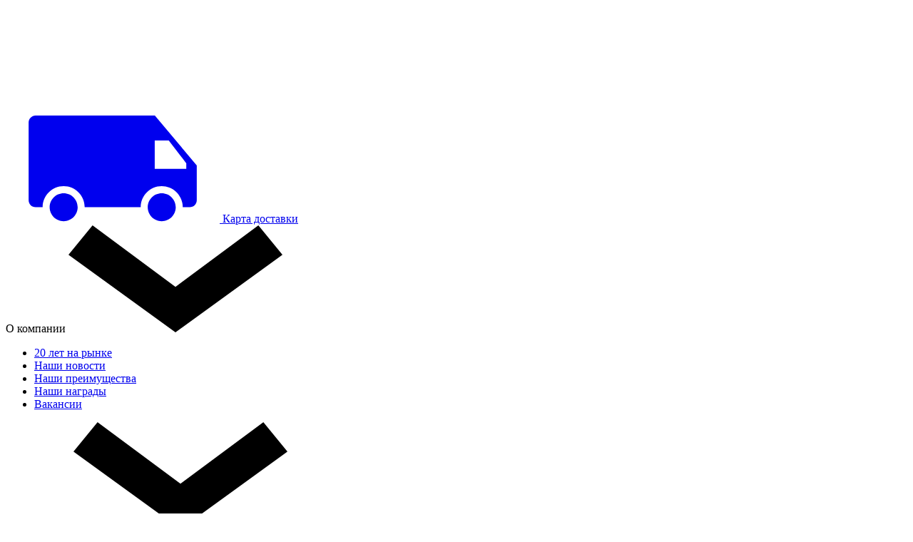

--- FILE ---
content_type: text/html; charset=UTF-8
request_url: https://www.202.by/chay-kofe/chay/chay-tess-nabor-kollektsiya-chaya-i-chaynykh-napitkov-100g/
body_size: 20830
content:
<!DOCTYPE html>
<html lang="ru" translate="no" >
    <head>
        <meta lang="ru" charset="UTF-8"/>
        <meta name="viewport" content="width=device-width, initial-scale=1"/>
        <meta name="format-detection" content="telephone=no">
        <meta name="cmsmagazine" content="13229b2d7c1a08f751e55e7cc327d7dc"/>
        <link rel="icon" type="image/png" href="/favicon.ico"/>

        <!--Стили-->
		
										
				

        <!--Скрипты-->

		
<link href="/local/templates/main/styles.css?1652345296383" type="text/css"  data-template-style="true"  rel="stylesheet" />
<link href="/local/dist/styles/styles.build.css?1759215336485691" type="text/css"  data-template-style="true"  rel="stylesheet" />
		

<link rel="canonical" href="https://www.202.by/chay-kofe/chay/chay-tess-nabor-kollektsiya-chaya-i-chaynykh-napitkov-100g/" />

						<meta name="robots" content="index, follow" />

        <title>Набор чая «TESS» Коллекция чая и чайных напитков, 60 пакетиков - Питьевая вода 202</title>

		

    </head>
    <body class="catalog-item-page s1 inner-page">

		
		
		<svg xmlns="http://www.w3.org/2000/svg" class="svg-sprite">

    <symbol id="svg-icon-search" viewBox="0 0 17 17">
        <path fill="currentColor" d="M16.5,15.5l-3.6-3.6c1-1.3,1.6-2.8,1.6-4.6c0-4-3.3-7.3-7.3-7.3S0,3.3,0,7.3s3.3,7.3,7.3,7.3
              c1.7,0,3.3-0.6,4.6-1.6l3.6,3.6L16.5,15.5z M7.3,13c-3.2,0-5.8-2.6-5.8-5.8s2.6-5.8,5.8-5.8S13,4.1,13,7.3S10.5,13,7.3,13z"/>
    </symbol>

    <symbol id="svg-icon-vk" viewBox="0 0 40 40">
        <circle cx="20" cy="20" r="19.5" stroke="currentColor" fill="#151616"/>
        <path fill-rule="evenodd" clip-rule="evenodd"
              d="M27.2129 21.6301C27.8763 22.3169 28.5765 22.963 29.1715 23.719C29.4344 24.0549 29.6832 24.4016 29.8736 24.7915C30.1433 25.3457 29.899 25.9556 29.4303 25.9887L26.5166 25.9873C25.7652 26.0534 25.1657 25.7327 24.6616 25.1879C24.2582 24.7523 23.8846 24.2886 23.4967 23.8383C23.3377 23.6542 23.1713 23.481 22.9724 23.3441C22.5747 23.0704 22.2294 23.1542 22.0021 23.594C21.7706 24.0414 21.7181 24.5367 21.6954 25.0353C21.6642 25.7627 21.4568 25.954 20.7676 25.9873C19.2947 26.0609 17.8969 25.8246 16.5984 25.0369C15.4536 24.3424 14.5658 23.362 13.7931 22.2521C12.2886 20.0909 11.1365 17.716 10.101 15.2746C9.86793 14.7246 10.0384 14.4293 10.6108 14.4189C11.5613 14.3993 12.5117 14.4007 13.4633 14.4175C13.8497 14.4235 14.1054 14.6584 14.2546 15.0453C14.7688 16.386 15.3981 17.6615 16.1879 18.8438C16.3983 19.1586 16.6128 19.4734 16.9182 19.6949C17.2561 19.9402 17.5133 19.8589 17.6723 19.4598C17.7732 19.2068 17.8173 18.9343 17.8401 18.6632C17.9154 17.7308 17.9253 16.8 17.7932 15.8709C17.7121 15.2911 17.4041 14.9157 16.8583 14.8059C16.5798 14.75 16.6213 14.6401 16.7562 14.4716C16.9903 14.1809 17.2106 14 17.6497 14H20.9426C21.461 14.1085 21.5761 14.3554 21.6471 14.9084L21.6499 18.7865C21.6442 19.0006 21.7508 19.6359 22.1145 19.7776C22.4056 19.8785 22.5975 19.6316 22.7721 19.4359C23.5605 18.5487 24.1232 17.5002 24.6259 16.4146C24.849 15.9372 25.0408 15.4414 25.2267 14.9461C25.3644 14.5785 25.5806 14.3976 25.9711 14.4056L29.1403 14.4086C29.2343 14.4086 29.3294 14.4101 29.4204 14.4266C29.9544 14.5231 30.1007 14.7667 29.9358 15.3196C29.6759 16.187 29.1703 16.9099 28.6759 17.6362C28.1473 18.4115 27.5821 19.1603 27.058 19.9403C26.5764 20.6525 26.6147 21.0115 27.2129 21.6301Z" fill="#fff"/>
    </symbol>

    <symbol id="svg-icon-facebook" viewBox="0 0 40 40">
        <circle cx="20" cy="20" r="19.5" fill="#151616" stroke="currentColor"/>
        <path fill="#fff" d="M17.7,14.5c0,0.5,0,2.5,0,2.5H16v3h1.7v9h3.6v-9h2.4c0,0,0.2-1.5,0.3-3c-0.3,0-2.7,0-2.7,0s0-1.8,0-2.1
              c0-0.3,0.4-0.7,0.8-0.7c0.4,0,1.2,0,1.9,0c0-0.4,0-1.8,0-3.2c-1,0-2.1,0-2.6,0C17.6,11,17.7,14,17.7,14.5z"/>
    </symbol>

    <symbol id="svg-icon-youtube" viewBox="0 0 40 40">
        <circle fill="#151616" stroke="currentColor" cx="20" cy="20" r="19.5"/>
        <g>
            <path fill="#fff" d="M20.8,28L19,28c-0.6,0-1.4,0-2.3-0.1c-0.9,0-1.8-0.1-2.6-0.1c-0.9-0.1-1.5-0.2-1.9-0.3c-0.9-0.3-1.5-1-1.8-2
                  c-0.2-0.7-0.3-1.9-0.4-3.4c0-0.6,0-1.1,0-1.5l0-0.6l0-0.6c0-0.4,0-0.9,0-1.5c0.1-1.5,0.2-2.7,0.4-3.4c0.2-1,0.9-1.8,1.8-2
                  c0.4-0.1,1-0.2,1.9-0.3c0.8-0.1,1.7-0.1,2.6-0.1c0.9,0,1.7,0,2.3-0.1l0.2,0l1.8,0c0.6,0,1.4,0,2.3,0.1c0.9,0,1.8,0.1,2.6,0.1
                  c0.9,0.1,1.5,0.2,1.9,0.3c0.9,0.3,1.5,1,1.8,2l0,0.1c0.2,0.7,0.3,1.9,0.3,3.3c0,0.6,0,1.1,0,1.5l0,0.6l0,0.7c0,0.4,0,0.9,0,1.5
                  c0,1-0.1,2.5-0.4,3.4c-0.2,1-0.9,1.8-1.8,2c-0.4,0.1-1,0.2-1.9,0.3c-0.8,0.1-1.7,0.1-2.6,0.1c-0.9,0-1.7,0-2.3,0.1L20.8,28z
                  M20,26.4l1,0c0.6,0,1.4,0,2.3-0.1c0.9,0,1.8-0.1,2.5-0.1c1.1-0.1,1.5-0.2,1.6-0.2c0.2-0.1,0.5-0.3,0.7-0.8
                  c0.1-0.6,0.3-1.7,0.3-3.1c0-0.6,0-1.1,0-1.4l0-0.7l0-0.4c0-0.4,0-0.9,0-1.4c-0.1-1.4-0.2-2.5-0.3-3.1l0-0.1
                  c-0.1-0.5-0.4-0.7-0.7-0.8c-0.1,0-0.5-0.1-1.5-0.2c-0.8-0.1-1.7-0.1-2.5-0.1c-0.9,0-1.7,0-2.3-0.1l-1.1,0l-0.9,0
                  c-0.6,0-1.4,0-2.3,0.1c-0.9,0-1.8,0.1-2.5,0.1c-1.1,0.1-1.5,0.2-1.6,0.2c-0.2,0.1-0.6,0.4-0.7,0.9c-0.1,0.6-0.3,1.7-0.3,3.1
                  c0,0.6,0,1.1,0,1.4l0,0.5l0,0.6c0,0.4,0,0.9,0,1.4c0.1,1.4,0.2,2.5,0.3,3.1c0.1,0.5,0.4,0.8,0.7,0.8c0.1,0,0.5,0.1,1.6,0.2
                  c0.8,0.1,1.7,0.1,2.5,0.1c0.9,0,1.7,0,2.3,0.1L20,26.4z"/>
            <path fill="#fff" d="M18,23l5.2-3L18,17V23z"/>
        </g>
    </symbol>

    <symbol id="svg-icon-insta" viewBox="0 0 40 40">
        <circle cx="20" cy="20" r="19.5" stroke="currentColor" fill="#151616"/>
        <path
            d="M24.0325 11H15.9672C13.2283 11 11 13.2284 11 15.9673V24.0326C11 26.7716 13.2283 28.9999 15.9672 28.9999H24.0325C26.7716 28.9999 28.9999 26.7715 28.9999 24.0326V15.9673C29 13.2284 26.7716 11 24.0325 11ZM27.403 24.0326C27.403 25.891 25.891 27.4029 24.0326 27.4029H15.9672C14.1089 27.403 12.597 25.891 12.597 24.0326V15.9673C12.597 14.109 14.1089 12.597 15.9672 12.597H24.0325C25.8909 12.597 27.4029 14.109 27.4029 15.9673V24.0326H27.403Z"
            fill="#fff"/>
        <path
            d="M20.0014 15.3621C17.4439 15.3621 15.3633 17.4427 15.3633 20.0002C15.3633 22.5576 17.4439 24.6381 20.0014 24.6381C22.5589 24.6381 24.6395 22.5576 24.6395 20.0002C24.6395 17.4427 22.5589 15.3621 20.0014 15.3621ZM20.0014 23.0409C18.3246 23.0409 16.9603 21.6769 16.9603 20.0001C16.9603 18.3232 18.3245 16.959 20.0014 16.959C21.6783 16.959 23.0425 18.3232 23.0425 20.0001C23.0425 21.6769 21.6782 23.0409 20.0014 23.0409Z"
            fill="#fff"/>
        <path
            d="M24.8313 14.0078C24.5236 14.0078 24.2214 14.1324 24.0041 14.3506C23.7857 14.5678 23.6602 14.8702 23.6602 15.179C23.6602 15.4868 23.7858 15.789 24.0041 16.0073C24.2212 16.2245 24.5236 16.3501 24.8313 16.3501C25.1401 16.3501 25.4414 16.2245 25.6596 16.0073C25.8779 15.789 26.0025 15.4867 26.0025 15.179C26.0025 14.8702 25.8779 14.5678 25.6596 14.3506C25.4424 14.1324 25.1401 14.0078 24.8313 14.0078Z"
            fill="#fff"/>
    </symbol>

    <symbol id="svg-icon-ok" viewBox="0 0 40 40">
        <circle cx="20" cy="20" r="19.5" stroke="currentColor" fill="#151616"/>
        <path
            d="M14.1621 19.8461C13.7125 20.7299 14.223 21.1523 15.3877 21.8741C16.3778 22.4858 17.7457 22.7095 18.6244 22.7989L17.888 23.5075C16.8443 24.5013 15.8542 25.4636 15.1618 26.1303C14.154 27.0962 15.7764 28.646 16.7834 27.7006L19.5097 25.0712C20.5534 26.0753 21.5538 27.0376 22.2359 27.7043C23.2437 28.6534 24.8654 27.1168 23.8686 26.1339L21.1424 23.5111L20.3957 22.8026C21.2854 22.7131 22.6327 22.4762 23.6112 21.8777L23.6104 21.877C24.7752 21.1516 25.2856 20.7299 24.8426 19.8461C24.5749 19.3444 23.8532 18.9248 22.8924 19.6502C22.8924 19.6502 21.5949 20.6441 19.5024 20.6441C17.4091 20.6441 16.1123 19.6502 16.1123 19.6502C15.1515 18.9212 14.4269 19.3444 14.1621 19.8461Z"
            fill="#fff"/>
        <path
            d="M19.5019 19.3031C22.0528 19.3031 24.1358 17.3095 24.1358 14.8554C24.1358 12.391 22.0528 10.3975 19.5019 10.3975C16.9502 10.3975 14.8672 12.391 14.8672 14.8554C14.8672 17.3095 16.9502 19.3031 19.5019 19.3031ZM19.5019 12.6558C20.7554 12.6558 21.7778 13.6393 21.7778 14.8554C21.7778 16.0612 20.7554 17.0448 19.5019 17.0448C18.2484 17.0448 17.226 16.0612 17.226 14.8554C17.2252 13.6386 18.2477 12.6558 19.5019 12.6558Z"
            fill="#fff"/>
    </symbol>

    <symbol id="svg-icon-arrow" viewBox="0 0 18 13">
        <path d="M16 6.5L10.5 1M16 6.5L10.5 12M16 6.5H1" stroke="currentColor" stroke-width="1.5" stroke-linecap="round"/>
    </symbol>

</svg>
        <div class="modal-wrapper js-v-scope">
            <v-modal></v-modal>

			            <v-model-loader type='lang'  :static-data-source="{&quot;lang&quot;:{&quot;notFound&quot;:&quot;\u041d\u0435 \u043d\u0430\u0439\u0434\u0435\u043d\u043e&quot;,&quot;findText&quot;:&quot;\u041d\u0430\u0439\u0442\u0438&quot;,&quot;days&quot;:[&quot;\u041f\u043d&quot;,&quot;\u0412\u0442&quot;,&quot;\u0421\u0440&quot;,&quot;\u0427\u0442&quot;,&quot;\u041f\u0442&quot;,&quot;\u0421\u0431&quot;,&quot;\u0412\u0441&quot;],&quot;months&quot;:[&quot;\u042f\u043d\u0432\u0430\u0440\u044c&quot;,&quot;\u0424\u0435\u0432\u0440\u0430\u043b\u044c&quot;,&quot;\u041c\u0430\u0440\u0442&quot;,&quot;\u0410\u043f\u0440\u0435\u043b\u044c&quot;,&quot;\u041c\u0430\u0439&quot;,&quot;\u0418\u044e\u043d\u044c&quot;,&quot;\u0418\u044e\u043b\u044c&quot;,&quot;\u0410\u0432\u0433\u0443\u0441\u0442&quot;,&quot;\u0421\u0435\u043d\u0442\u044f\u0431\u0440\u044c&quot;,&quot;\u041e\u043a\u0442\u044f\u0431\u0440\u044c&quot;,&quot;\u041d\u043e\u044f\u0431\u0440\u044c&quot;,&quot;\u0414\u0435\u043a\u0430\u0431\u0440\u044c&quot;]}}"></v-model-loader>
        </div>

        <div class="overlay js-overlay"></div>

		

        <div class="page-header-mob-wrap js-page-header">
            <nav class="top-nav">
                <div class="top-nav__container container ">

                    <div class="top-nav__item top-nav__item--address">
						                    </div>

					<div class="top-nav__item top-nav__item--link hidden-sm">
								<a href="/o-kompanii/delivery-map/"  target="_blank" class="top-nav__btn">
							<svg class="svg-icon top-nav__btn-icon">
							<use xlink:href="/local/images/sprite.svg#svg-icon-car"></use>
							</svg>
							<span class="top-nav__btn-link">Карта доставки</span>
						</a>                    </div>

					<div class="top-nav__separator"></div>
					
    <div class="top-nav__item dropdown-owner dropdown-arrow-owner hidden-sm js-dropdown">
        <div class="top-nav__btn js-dropdown__btn">
            <span class="top-nav__dd-link">

                
                <span class="top-nav__dd-link-txt">О компании</span>

                                    <span class="top-nav__dd-link-chevron">
                        <svg class="svg-icon svg-icon--chevron"><use xlink:href="/local/images/sprite.svg#svg-icon-chevron-down"></use></svg>
                    </span>
                
            </span>
        </div>
                    <div class="dropdown dropdown--manual dropdown--md js-dropdown__body js-tooltip-position">

                <ul class="link-menu">
                                                                        <li class="link-menu__item">
                                <a href="/o-kompanii/15-years/"   class="link-menu__link">20 лет на рынке</a>
                            </li>
                                                                                                <li class="link-menu__item">
                                <a href="/o-kompanii/nashi-novosti/"   class="link-menu__link">Наши новости</a>
                            </li>
                                                                                                <li class="link-menu__item">
                                <a href="/o-kompanii/nashi-preimushchestva/"   class="link-menu__link">Наши преимущества</a>
                            </li>
                                                                                                <li class="link-menu__item">
                                <a href="/o-kompanii/nashi-nagrady/"   class="link-menu__link">Наши награды</a>
                            </li>
                                                                                                <li class="link-menu__item">
                                <a href="/o-kompanii/vakansii/"   class="link-menu__link">Вакансии</a>
                            </li>
                                                            </ul>

            </div>
            </div>
    <div class="top-nav__separator hidden-sm"></div>
    <div class="top-nav__item dropdown-owner dropdown-arrow-owner hidden-sm js-dropdown">
        <div class="top-nav__btn js-dropdown__btn">
            <span class="top-nav__dd-link">

                
                <span class="top-nav__dd-link-txt">Покупателям</span>

                                    <span class="top-nav__dd-link-chevron">
                        <svg class="svg-icon svg-icon--chevron"><use xlink:href="/local/images/sprite.svg#svg-icon-chevron-down"></use></svg>
                    </span>
                
            </span>
        </div>
                    <div class="dropdown dropdown--manual dropdown--md js-dropdown__body js-tooltip-position">

                <ul class="link-menu">
                                                                        <li class="link-menu__item">
                                <a href="/o-kompanii/delivery-map/"   class="link-menu__link">Карта доставки</a>
                            </li>
                                                                                                <li class="link-menu__item">
                                <a href="/oplata-i-dostavka/kak-sdelat-zakaz-vody/"   class="link-menu__link">Как сделать заказ</a>
                            </li>
                                                                                                <li class="link-menu__item">
                                <a href="/sostav/"   class="link-menu__link">Краткий химический состав воды</a>
                            </li>
                                                                                                <li class="link-menu__item">
                                <a href="/oplata-i-dostavka/sposoby-oplaty/"   class="link-menu__link">Оплата и доставка</a>
                            </li>
                                                                                                <li class="link-menu__item">
                                <a href="/oplata-i-dostavka/dostavka-vody/"   class="link-menu__link">Доставка по регионам</a>
                            </li>
                                                                                                <li class="link-menu__item">
                                <a href="/kontakty/"   class="link-menu__link">Контакты</a>
                            </li>
                                                                                                <li class="link-menu__item">
                                <a href="/o-kompanii/aktsii/samovyvoz-vody-202-v-minske/"   class="link-menu__link">Самовывоз в Минске</a>
                            </li>
                                                                                                <li class="link-menu__item">
                                <a href="/o-kompanii/aktsii/aktsiya-202-na-azs/"   class="link-menu__link">202 на АЗС</a>
                            </li>
                                                                                                <li class="link-menu__item">
                                <a href="/o-kompanii/aktsii/"   class="link-menu__link">Акции</a>
                            </li>
                                                                                                <li class="link-menu__item">
                                <a href="/o-kompanii/remont-i-obsluzhivanie-kulerov/"   class="link-menu__link">Ремонт и обслуживание кулеров</a>
                            </li>
                                                                                                <li class="link-menu__item">
                                <a href="/o-kompanii/vopros-otvet/"   class="link-menu__link">Вопрос-ответ</a>
                            </li>
                                                                                                <li class="link-menu__item">
                                <a href="/o-kompanii/garantii/"   class="link-menu__link">Гарантии</a>
                            </li>
                                                                                                <li class="link-menu__item">
                                <a href="/o-kompanii/agreement/"   class="link-menu__link">Пользовательское соглашение</a>
                            </li>
                                                                                                <li class="link-menu__item">
                                <a href="/o-kompanii/cookies-policy/"   class="link-menu__link">Политика обработки куки-файлов</a>
                            </li>
                                                                                                <li class="link-menu__item">
                                <a href="/o-kompanii/privacy-policy/"   class="link-menu__link">Политика конфиденциальности</a>
                            </li>
                                                            </ul>

            </div>
            </div>
    <div class="top-nav__separator hidden-sm"></div>

                    <div class="top-nav__item top-nav__visible-sm top-nav__visible-on-scroll hidden visible-sm-tc">
						<div class="top-nav-ib  top-nav-ib--search">
    <div class="top-nav-ib__txt">Ближайшая доставка</div>
    <div class="top-nav-ib__badge">
        <b>28.01 (Ср)</b>
    </div>
</div>
                    </div>

                    <div class="top-nav__separator top-nav__visible-on-scroll hidden visible-sm-f"></div>

                    <div class="top-nav__item top-nav-lang">

						                    </div>
                </div>
            </nav>
            <header class="page-header">
                <div class="page-header__container container">
                    <div class="page-header__item page-header__item--menu">
                        <button type="button" class="main-menu-btn js-open-main-nav">
                            <span class="main-menu-btn__inner"></span>
                        </button>
                    </div>

                    <div class="page-header__item  page-header__item--logo">
													<a href="/" class="main-logo">
							                            <svg class="main-logo__main svg-icon">
                            <use xlink:href="/local/images/sprite.svg#svg-icon-logo-main"></use>
                            </svg>
														</a>
						                    </div>

                    <div class="page-header__item page-header__item--search">
						  
<div class="js-v-scope">
    <v-search-menu   :static-data-source="{&quot;search&quot;:{&quot;time&quot;:1769273626.580039,&quot;remote&quot;:&quot;\/chay-kofe\/chay\/chay-tess-nabor-kollektsiya-chaya-i-chaynykh-napitkov-100g\/?SECTION_CODE=chay-kofe%2Fchay%2Fchay-tess-nabor-kollektsiya-chaya-i-chaynykh-napitkov-100g&quot;,&quot;query&quot;:null,&quot;itemsTotal&quot;:null,&quot;link&quot;:&quot;\/search\/?q=&amp;sort=RELEVANSE&quot;,&quot;suggestions&quot;:[],&quot;items&quot;:[],&quot;lang&quot;:{&quot;clear&quot;:&quot;\u041e\u0447\u0438\u0441\u0442\u0438\u0442\u044c&quot;,&quot;searchTitle&quot;:&quot;\u0412\u0432\u0435\u0434\u0438\u0442\u0435 \u043d\u0430\u0437\u0432\u0430\u043d\u0438\u0435 \u0438\u043b\u0438 \u0430\u0440\u0442\u0438\u043a\u0443\u043b \u0442\u043e\u0432\u0430\u0440\u0430&quot;,&quot;showAllresult&quot;:&quot;\u041f\u043e\u043a\u0430\u0437\u0430\u0442\u044c \u0432\u0441\u0435 \u0440\u0435\u0437\u0443\u043b\u044c\u0442\u0430\u0442\u044b&quot;,&quot;loading&quot;:&quot;\u0417\u0430\u0433\u0440\u0443\u0437\u043a\u0430...&quot;,&quot;notFound&quot;:&quot;\u041f\u043e \u0432\u0430\u0448\u0435\u043c\u0443 \u0437\u0430\u043f\u0440\u043e\u0441\u0443 \u043d\u0435 \u043d\u0430\u0439\u0434\u0435\u043d\u043e \u043d\u0438 \u043e\u0434\u043d\u043e\u0433\u043e \u0442\u043e\u0432\u0430\u0440\u0430&quot;,&quot;finded&quot;:&quot;\u041d\u0430\u0439\u0434\u0435\u043d\u043e&quot;,&quot;counter&quot;:&quot;\u0442\u043e\u0432\u0430\u0440\u043e\u0432&quot;}}}" key="quick_search_ajax"	bxajaxid="quick_search_ajax"></v-search-menu>

</div>                    </div>

                    <div class="page-header__item page-header__item--delivery">

						<div class="dropdown-owner dropdown-arrow-owner complex-link-dd js-dropdown">
    <a href="#" class="complex-link  complex-link--delivery  js-dropdown__btn">
        <span class="complex-link__icon">
            <svg class="svg-icon svg-icon--clock"><use  xlink:href="/local/dist/images/sprite.svg#svg-icon-clock"></use></svg>
        </span>
        <span class="complex-link__main">
            <span class="complex-link__title">Ближайшая доставка</span>

            <span class="complex-link__txt">28.01 (Ср)</span>
        </span>
    </a>
    <div class="dropdown dropdown--mlg dropdown--manual js-dropdown__body js-tooltip-position">
        <div class="dropdown__footer">

                            <div class="dropdown__footer-cell">
                    <h4>Режим работы кол-центра:</h4>
                    <p>08:00–21:00</p>
                </div>
                                        <div class="dropdown__footer-cell">
                    <h4>Режим доставки и самовывоза:</h4>
                    <p>09:00–21:00</p>
                </div>
            
        </div>
    </div>
</div>

                    </div>

                    <div class="page-header__item  page-header__item--contacts hidden-sm hidden-xs">
                        <div class="contact-block contact-block--dd dropdown-owner dropdown-arrow-owner js-dropdown">
                            <div class="contact-block__main js-dropdown__btn">
                                <div class="contact-block__icon">
                                    <svg class="svg-icon svg-icon--phone-lg">
                                    <use xlink:href="/local/images/sprite.svg#svg-icon-phone"></use>
                                    </svg>
                                </div>
                                <div class="contact-block__info">
                                    <div class="contact-block__info-row contact-info-row contact-info-row--stronger">
										<a href="tel:202"><strong><b>202</b></strong> <small>Единый моб. номер</small></a>
                                    </div>
                                    <div class="contact-block__info-row contact-info-row contact-info-row--smaller">

										<a href="tel:+375 17 54 30 202"><strong>+375 17 54 30 202</strong> <small>Городской</small></a>

                                    </div>
                                </div>
                                <div class="contact-block__chevron">
                                    <span class="contact-block__chevron-icon">
                                        <svg class="svg-icon svg-icon--chevron"><use
                                            xlink:href="/local/images/sprite.svg#svg-icon-chevron-down"></use></svg>
                                    </span>
                                </div>
                            </div>

                            <div class="dropdown dropdown--lg dropdown--manual js-dropdown__body js-tooltip-position">

								

<h3 class="dropdown__title flc">Заказ и бесплатная доставка<span> г. Минск</span>:</h3>

<div class="contact-info-row">
    <a href="tel:202" ><strong><b>202</b></strong></a>
    <small>(Единый мобильный номер)</small>
</div>

                        <div class="contact-info-row">
                <a href="tel:+375 17 54 30 202"><strong>+375 17 54 30 202</strong></a>
                <small></small>
            </div>
        
            

     
        <div class="contact-info-row">
            <a href="viber://chat?number=375296848888"> <strong>37529 684 88 88</strong></a>
						<small title="(Viber)">
							<img class="contact-info-row__icon contact-info-row__icon--viber" src="/local/images/markup-images/icons/viber-icon.png" alt="" loading="lazy">
						</small>
				</div>
     

    

 

                                <div class="offset-btn-row flc">
                                    <div class="btn-row">
                                        <button type="button" class="btn btn--lg btn--primary js-ripple js-open-modal"   data-popup-custom="true"   data-modal-url="/order//callme.php">Заказать звонок</button>
                                    </div>
                                </div>
								
<div class="dropdown__footer small">
            <div class="dropdown__footer-cell">
            <h4 class="gray">Режим работы кол-центра:</h4>

            <p>Пн-Пт: 08:00 - 21:00</p></p>Сб: 08:00 - 16:00</p></p>Вс: выходной</p> 
        </div>
                <div class="dropdown__footer-cell">
            <h4 class="gray">Режим доставки и самовывоза:</h4>
            <p>Пн-Пт: 09:00 - 21:00</p></p>Сб: 09:00 - 16:00</p></p>Вс: выходной</p> 
        </div>
    </div>
                            </div>
                        </div>
                    </div>

                    <div class="page-header__item  page-header__item--user">
													<!-- состояние когда пользователь не авторизован -->
							<div class="complex-link complex-link--user js-open-modal complex-link--user-unauthorized"  data-modal-url="/auth/login.php">
								<span class="complex-link__icon">
									<svg class="svg-icon svg-icon--26"><use xlink:href="/local/dist/images/sprite.svg#svg-icon-user"></use></svg>
								</span>
								<span class="complex-link__main">
									<span class="complex-link__title">Войти</span>
								</span>
							</div>

						                    </div>

                    <div class="page-header__item  page-header__item--basket">
						 

<div class="js-v-scope">
    <v-basket-small :static-data-source="{&quot;basket&quot;:{&quot;type&quot;:&quot;basket&quot;,&quot;remote&quot;:&quot;\/chay-kofe\/chay\/chay-tess-nabor-kollektsiya-chaya-i-chaynykh-napitkov-100g\/?SECTION_CODE=chay-kofe%2Fchay%2Fchay-tess-nabor-kollektsiya-chaya-i-chaynykh-napitkov-100g&quot;,&quot;bxajaxid&quot;:&quot;basket-small-ajax&quot;,&quot;link&quot;:&quot;\/order\/&quot;,&quot;items&quot;:[],&quot;notactive&quot;:[],&quot;lang&quot;:{&quot;basket&quot;:&quot;\u041a\u043e\u0440\u0437\u0438\u043d\u0430&quot;,&quot;order&quot;:&quot;\u041e\u0444\u043e\u0440\u043c\u0438\u0442\u044c \u0437\u0430\u043a\u0430\u0437&quot;,&quot;pieses&quot;:&quot;\u0448\u0442.&quot;,&quot;summ&quot;:&quot;\u0421\u0443\u043c\u043c\u0430&quot;},&quot;list&quot;:[{&quot;id&quot;:&quot;s1&quot;,&quot;name&quot;:&quot;\u041e\u0441\u043d\u043e\u0432\u043d\u0430\u044f&quot;,&quot;active&quot;:true,&quot;open&quot;:false}],&quot;warning&quot;:&quot;&quot;,&quot;price&quot;:{&quot;current&quot;:{&quot;value&quot;:0,&quot;currency&quot;:&quot;\u0440\u0443\u0431.&quot;}},&quot;minPriceDelivery&quot;:&quot;\u041c\u0438\u043d\u0438\u043c\u0430\u043b\u044c\u043d\u044b\u0439 \u0437\u0430\u043a\u0430\u0437 - 50 \u0440\u0443\u0431. &lt;br&gt; \u0438\u043b\u0438 2 \u0431\u0443\u0442\u044b\u043b\u0438 \u0432\u043e\u0434\u044b 19 \u043b&quot;,&quot;checksum&quot;:&quot;d751713988987e9331980363e24189ced751713988987e9331980363e24189ce&quot;}}" bxajaxid="basket-small-ajax"></v-basket-small> 
</div>
                    </div>

                </div>

                <div class="page-header__bottom hidden-lg hidden-md">
                    <div class="container">

						<div class="top-nav-ib">
    <div class="top-nav-ib__icon"><img src="/upload/Sh/imageCache/376/915/9151883210202602.png.webp" alt=""></div>
    <div class="top-nav-ib__txt">Ближайшая доставка</div>
    <div class="top-nav-ib__badge">
        <span class="badge badge--yellow">Среда</span>
    </div>
</div>

                    </div>
                </div>
            </header>
        </div>

        <nav class="main-nav js-main-nav">
            <div class="main-nav__header">
                <a href="/" class="main-logo main-logo--sm">
                    <svg class="main-logo__main svg-icon">
                    <use xlink:href="/local/images/sprite.svg#svg-icon-logo-main"></use>
                    </svg>
                </a>

                <button type="button" class="main-nav__close js-close-main-nav">
                    <svg class="svg-icon svg-icon--16">
                    <use xlink:href="/local/images/sprite.svg#svg-icon-close"></use>
                    </svg>
                </button>
            </div>
            <div class="main-nav__contacts">
                <div class="contact-info-row">
					<a href="tel:202"><strong><b>202</b></strong> <small>Единый моб. номер</small></a>                </div>
                <div class="contact-info-row">
					<a href="tel:+375 17 54 30 202"><strong>+375 17 54 30 202</strong> <small>Городской</small></a>
                </div>
                <div class="contact-info-row">
					 
    <a href="viber://chat?number=37529 684 88 88"> <strong>37529 684 88 88</strong></a>
    <small title="(Viber)">
        <img class="contact-info-row__icon contact-info-row__icon--viber" src="/local/images/markup-images/icons/viber-icon.png" alt="" loading="lazy">
    </small> 
                    </div>

                <div class="main-nav__contacts-action">
                    <button type="button" class="btn btn--primary js-ripple js-open-modal" data-popup-custom="true" data-modal-url="/order//callme.php">
						Заказать звонок                    </button>
                </div>

				<div class="top-nav__item top-nav__item--link">

							<a href="/o-kompanii/delivery-map/"  target="_blank" class="top-nav__btn">
							<svg class="svg-icon top-nav__btn-icon">
							<use xlink:href="/local/images/sprite.svg#svg-icon-car"></use>
							</svg>
							<span class="top-nav__btn-link">Карта доставки</span>
						</a>				</div>

                <div class="main-nav__contacts-spoiler js-accordion">
                    <div class="main-nav__contacts-spoiler-btn js-accordion__bar">
						Дополнительно                    </div>
                    <div class="main-nav__contacts-spoiler-body js-accordion__body">
                        <div class="main-nav__contacts-spoiler-additional">
							                        <div class="contact-info-row">
                <a href="tel:+375 17 54 30 202"><strong>+375 17 54 30 202</strong></a>
                <small></small>
            </div>
        
            

     
        <div class="contact-info-row">
            <a href="viber://chat?number=375296848888"> <strong>37529 684 88 88</strong></a>
						<small title="(Viber)">
							<img class="contact-info-row__icon contact-info-row__icon--viber" src="/local/images/markup-images/icons/viber-icon.png" alt="" loading="lazy">
						</small>
				</div>
                            </div>
						<div class="main-nav__contacts-spoiler-table small">
    <div class="main-nav__contacts-spoiler-cell">
        <h4 class="gray">Режим работы кол-центра:</h4>
        <p>Пн-Пт: 08:00 - 21:00</p></p>Сб: 08:00 - 16:00</p></p>Вс: выходной</p> 
    </div>
    <div class="main-nav__contacts-spoiler-cell">
        <h4 class="gray">Режим доставки и самовывоза:</h4>
        <p>Пн-Пт: 09:00 - 21:00</p></p>Сб: 09:00 - 16:00</p></p>Вс: выходной</p> 
    </div>
</div>

                    </div>
                </div>
            </div>
            <div class="container">
                <div class="main-nav__wrap">
                    <div class="main-nav__menu">
						
    <div class="main-nav__group main-nav__group--red">
				<!--<div class="main-nav__group-title">Добываем&nbsp;</div>-->
        <div class="main-nav__group-inner">
                        
            
            <span class="main-nav__separator"></span> 

                <div class="main-nav__item  dropdown-owner dropdown-arrow-owner js-dropdown">
                    <a href="/water/" class="main-nav__item-title  js-dropdown__btn"> Питьевая вода</a>

                                            <div class="dropdown dropdown--manual dropdown--mlg js-dropdown__body js-tooltip-position">
                            <button type="button" class="main-nav__back js-main-nav__back">
                                <span class="main-nav__back-txt">Питьевая вода</span>
                            </button>

                            <ul class="link-menu">
                                                                    <li class="link-menu__item">
                                        <a href="/water/pitevaya-voda/"  class="link-menu__link">Питьевая вода 19 л</a>
                                    </li>
                                                                    <li class="link-menu__item">
                                        <a href="/water/pitevaya-voda-10-l/"  class="link-menu__link">Питьевая вода 10 л</a>
                                    </li>
                                                                    <li class="link-menu__item">
                                        <a href="/water/pitevaya-voda-5-l/"  class="link-menu__link">Питьевая вода 5 л</a>
                                    </li>
                                                                    <li class="link-menu__item">
                                        <a href="/water/pitevaya-voda-0-5-i-1-5-l/"  class="link-menu__link">Питьевая вода 0,5–1,5 л</a>
                                    </li>
                                                            </ul>

                        </div>
                                    </div>
                        
            
            <span class="main-nav__separator"></span> 

                <div class="main-nav__item  dropdown-owner dropdown-arrow-owner js-dropdown">
                    <a href="/oborudovanie/" class="main-nav__item-title  js-dropdown__btn"> Оборудование</a>

                                            <div class="dropdown dropdown--manual dropdown--mlg js-dropdown__body js-tooltip-position">
                            <button type="button" class="main-nav__back js-main-nav__back">
                                <span class="main-nav__back-txt">Оборудование</span>
                            </button>

                            <ul class="link-menu">
                                                                    <li class="link-menu__item">
                                        <a href="/oborudovanie/kulery/"  class="link-menu__link">Кулеры</a>
                                    </li>
                                                                    <li class="link-menu__item">
                                        <a href="/oborudovanie/vodorazdatchiki/"  class="link-menu__link">Помпы и водораздатчики</a>
                                    </li>
                                                                    <li class="link-menu__item">
                                        <a href="/oborudovanie/aksessuary/"  class="link-menu__link">Аксессуары</a>
                                    </li>
                                                                    <li class="link-menu__item">
                                        <a href="/oborudovanie/tara-i-oborudovanie-/"  class="link-menu__link">Тара</a>
                                    </li>
                                                                    <li class="link-menu__item">
                                        <a href="/oborudovanie/moyushchie-sredstva/"  class="link-menu__link">Чистящие средства для кулеров</a>
                                    </li>
                                                            </ul>

                        </div>
                                    </div>
                    </div>
    </div>
    <div class="main-nav__group main-nav__group--yellow">
				<!--<div class="main-nav__group-title">Разливаем&nbsp;</div>-->
        <div class="main-nav__group-inner">
                        
            
            <span class="main-nav__separator"></span> 

                <div class="main-nav__item  dropdown-owner dropdown-arrow-owner js-dropdown">
                    <a href="/chay-kofe/" class="main-nav__item-title  js-dropdown__btn"> Чай кофе</a>

                                            <div class="dropdown dropdown--manual dropdown--mlg js-dropdown__body js-tooltip-position">
                            <button type="button" class="main-nav__back js-main-nav__back">
                                <span class="main-nav__back-txt">Чай кофе</span>
                            </button>

                            <ul class="link-menu">
                                                                    <li class="link-menu__item">
                                        <a href="/chay-kofe/chay/"  class="link-menu__link">Чай</a>
                                    </li>
                                                                    <li class="link-menu__item">
                                        <a href="/chay-kofe/kofe/"  class="link-menu__link">Кофе</a>
                                    </li>
                                                                    <li class="link-menu__item">
                                        <a href="/chay-kofe/sakhar/"  class="link-menu__link">Сахар</a>
                                    </li>
                                                            </ul>

                        </div>
                                    </div>
                        
            
            <span class="main-nav__separator"></span> 

                <div class="main-nav__item  dropdown-owner dropdown-arrow-owner js-dropdown">
                    <a href="/posuda/" class="main-nav__item-title  js-dropdown__btn"> Посуда</a>

                                            <div class="dropdown dropdown--manual dropdown--mlg js-dropdown__body js-tooltip-position">
                            <button type="button" class="main-nav__back js-main-nav__back">
                                <span class="main-nav__back-txt">Посуда</span>
                            </button>

                            <ul class="link-menu">
                                                                    <li class="link-menu__item">
                                        <a href="/posuda/stakany/"  class="link-menu__link">Стаканы</a>
                                    </li>
                                                                    <li class="link-menu__item">
                                        <a href="/posuda/posuda-dlya-piknika/"  class="link-menu__link">Посуда для пикника</a>
                                    </li>
                                                            </ul>

                        </div>
                                    </div>
                    </div>
    </div>
    <div class="main-nav__group main-nav__group--blue">
				<!--<div class="main-nav__group-title">Доставляем&nbsp;</div>-->
        <div class="main-nav__group-inner">
                        
            
            <span class="main-nav__separator"></span> 

                <div class="main-nav__item  dropdown-owner dropdown-arrow-owner js-dropdown">
                    <a href="/catalog/" class="main-nav__item-title  js-dropdown__btn"> Весь каталог</a>

                                            <div class="dropdown dropdown--manual dropdown--mlg js-dropdown__body js-tooltip-position">
                            <button type="button" class="main-nav__back js-main-nav__back">
                                <span class="main-nav__back-txt">Весь каталог</span>
                            </button>

                            <ul class="link-menu">
                                                                    <li class="link-menu__item">
                                        <a href="/water/"  class="link-menu__link">Питьевая вода</a>
                                    </li>
                                                                    <li class="link-menu__item">
                                        <a href="/oborudovanie/"  class="link-menu__link">Оборудование</a>
                                    </li>
                                                                    <li class="link-menu__item">
                                        <a href="/chay-kofe/"  class="link-menu__link">Чай кофе</a>
                                    </li>
                                                                    <li class="link-menu__item">
                                        <a href="/posuda/"  class="link-menu__link">Посуда</a>
                                    </li>
                                                                    <li class="link-menu__item">
                                        <a href="/vygodnoe-predlozhenie/"  class="link-menu__link">Выгодное предложение</a>
                                    </li>
                                                            </ul>

                        </div>
                                    </div>
                        
            
            <span class="main-nav__separator"></span> 

                <div class="main-nav__item ">
                    <a href="/202-huangying-zhongguo-pengyoumen/" class="main-nav__item-title "> 新客户须知</a>

                                    </div>
                    </div>
    </div>
                    </div>
                </div>
            </div>
        </nav>

        <main class="page-main">

							<div class="breadcrumbs"><div class="container"><a class="breadcrumbs__link  " href="/" title="Главная">Главная</a><svg class="breadcrumbs__separator svg-icon svg-icon--chevron"><use xlink:href="/local/images/sprite.svg#svg-icon-chevron-down"></use></svg><a class="breadcrumbs__link  " href="/chay-kofe/" title="Чай кофе">Чай кофе</a><svg class="breadcrumbs__separator svg-icon svg-icon--chevron"><use xlink:href="/local/images/sprite.svg#svg-icon-chevron-down"></use></svg><a class="breadcrumbs__link breadcrumbs__link--mobile " href="/chay-kofe/chay/" title="Чай">Чай</a><svg class="breadcrumbs__separator svg-icon svg-icon--chevron"><use xlink:href="/local/images/sprite.svg#svg-icon-chevron-down"></use></svg><span class="breadcrumbs__link" href="/chay-kofe/chay/chay-tess-nabor-kollektsiya-chaya-i-chaynykh-napitkov-100g/" title="Набор чая «TESS» Коллекция чая и чайных напитков, 60 пакетиков">Набор чая «TESS» Коллекция чая и чайных напитков, 60 пакетиков</span></div></div>

				

													

			

			

<div class="js-v-scope">
	<v-product-card :static-data-source="{&quot;catalog&quot;:{&quot;time&quot;:1769273626,&quot;remote&quot;:&quot;\/chay-kofe\/chay\/chay-tess-nabor-kollektsiya-chaya-i-chaynykh-napitkov-100g\/&quot;,&quot;updateRemote&quot;:false,&quot;pages&quot;:{&quot;count&quot;:1,&quot;offset&quot;:0,&quot;limit&quot;:24},&quot;filters&quot;:[],&quot;item&quot;:{&quot;id&quot;:12696,&quot;link&quot;:&quot;\/chay-kofe\/chay\/chay-tess-nabor-kollektsiya-chaya-i-chaynykh-napitkov-100g\/&quot;,&quot;name&quot;:&quot;\u041d\u0430\u0431\u043e\u0440 \u0447\u0430\u044f \u00abTESS\u00bb \u041a\u043e\u043b\u043b\u0435\u043a\u0446\u0438\u044f \u0447\u0430\u044f \u0438 \u0447\u0430\u0439\u043d\u044b\u0445 \u043d\u0430\u043f\u0438\u0442\u043a\u043e\u0432, 60 \u043f\u0430\u043a\u0435\u0442\u0438\u043a\u043e\u0432&quot;,&quot;price&quot;:null,&quot;images&quot;:[{&quot;orig&quot;:&quot;\/upload\/Sh\/imageCache\/102\/425\/4254124062294377.jpg&quot;,&quot;big&quot;:&quot;\/upload\/Sh\/imageCache\/149\/660\/6601712809644200.jpg.webp&quot;,&quot;big_2x&quot;:&quot;\/upload\/Sh\/imageCache\/102\/425\/4254124062294377.jpg.webp&quot;,&quot;middle&quot;:&quot;\/upload\/Sh\/imageCache\/274\/089\/0899672809644200.jpg.webp&quot;,&quot;middle_2x&quot;:&quot;\/upload\/Sh\/imageCache\/989\/765\/7653812809644200.jpg.webp&quot;,&quot;small&quot;:&quot;\/upload\/Sh\/imageCache\/274\/805\/8058302809644200.jpg.webp&quot;,&quot;small_2x&quot;:&quot;\/upload\/Sh\/imageCache\/179\/919\/9196782809644200.jpg.webp&quot;}],&quot;status&quot;:[],&quot;params&quot;:[],&quot;unit&quot;:&quot;\u0448\u0442.&quot;,&quot;canBuy&quot;:false,&quot;scu&quot;:&quot;03-04057&quot;,&quot;rating&quot;:null,&quot;label&quot;:[],&quot;documents&quot;:[],&quot;tooltip&quot;:[],&quot;text&quot;:&quot;&quot;,&quot;logo&quot;:null,&quot;sliderText&quot;:&quot;&quot;,&quot;delivery&quot;:&quot;\u0411\u043b\u0438\u0436\u0430\u0439\u0448\u0430\u044f \u0434\u043e\u0441\u0442\u0430\u0432\u043a\u0430 28 \u044f\u043d\u0432\u0430\u0440\u044f&quot;,&quot;priceNote&quot;:&quot;&quot;,&quot;imageSeo&quot;:{&quot;alt&quot;:&quot;\u041d\u0430\u0431\u043e\u0440 \u0447\u0430\u044f \u00abTESS\u00bb \u041a\u043e\u043b\u043b\u0435\u043a\u0446\u0438\u044f \u0447\u0430\u044f \u0438 \u0447\u0430\u0439\u043d\u044b\u0445 \u043d\u0430\u043f\u0438\u0442\u043a\u043e\u0432, 60 \u043f\u0430\u043a\u0435\u0442\u0438\u043a\u043e\u0432&quot;,&quot;title&quot;:&quot;\u041d\u0430\u0431\u043e\u0440 \u0447\u0430\u044f \u00abTESS\u00bb \u041a\u043e\u043b\u043b\u0435\u043a\u0446\u0438\u044f \u0447\u0430\u044f \u0438 \u0447\u0430\u0439\u043d\u044b\u0445 \u043d\u0430\u043f\u0438\u0442\u043a\u043e\u0432, 60 \u043f\u0430\u043a\u0435\u0442\u0438\u043a\u043e\u0432&quot;},&quot;lang&quot;:{&quot;plus&quot;:&quot;\u043f\u043b\u044e\u0441:&quot;,&quot;minus&quot;:&quot;\u043c\u0438\u043d\u0443\u0441:&quot;,&quot;sku&quot;:&quot;\u0410\u0440\u0442\u0438\u043a\u0443\u043b:&quot;,&quot;inOrder&quot;:&quot;\u0412 \u043a\u043e\u0440\u0437\u0438\u043d\u0435:&quot;,&quot;pcs&quot;:&quot;\u0448\u0442.&quot;,&quot;fullDescription&quot;:&quot;\u041f\u043e\u0434\u0440\u043e\u0431\u043d\u043e\u0435 \u043e\u043f\u0438\u0441\u0430\u043d\u0438\u0435&quot;,&quot;showAll&quot;:&quot;\u041f\u043e\u043a\u0430\u0437\u0430\u0442\u044c \u043f\u043e\u043b\u043d\u043e\u0441\u0442\u044c\u044e&quot;},&quot;buttons&quot;:{&quot;addToBasket&quot;:{&quot;className&quot;:&quot;btn--primary&quot;,&quot;text&quot;:&quot;\u0417\u0430\u043a\u0430\u0437\u0430\u0442\u044c&quot;,&quot;link&quot;:null},&quot;inToBasket&quot;:{&quot;className&quot;:&quot;btn--primary&quot;,&quot;text&quot;:&quot;\u0412 \u043a\u043e\u0440\u0437\u0438\u043d\u0435&quot;,&quot;link&quot;:null},&quot;delFromBasket&quot;:{&quot;text&quot;:&quot;\u0423\u0434\u0430\u043b\u0438\u0442\u044c&quot;},&quot;moreParam&quot;:{&quot;text&quot;:&quot;\u0415\u0449\u0435&quot;}},&quot;counter&quot;:{&quot;disabled_text&quot;:&quot;\u041d\u0435\u0442 \u0432 \u043d\u0430\u043b\u0438\u0447\u0438\u0438&quot;,&quot;disabled&quot;:true,&quot;value&quot;:0,&quot;max&quot;:0,&quot;min&quot;:1},&quot;photoNotExists&quot;:false,&quot;image&quot;:{&quot;orig&quot;:&quot;\/upload\/Sh\/imageCache\/102\/425\/4254124062294377.jpg&quot;,&quot;big&quot;:&quot;\/upload\/Sh\/imageCache\/149\/660\/6601712809644200.jpg.webp&quot;,&quot;big_2x&quot;:&quot;\/upload\/Sh\/imageCache\/102\/425\/4254124062294377.jpg.webp&quot;,&quot;middle&quot;:&quot;\/upload\/Sh\/imageCache\/274\/089\/0899672809644200.jpg.webp&quot;,&quot;middle_2x&quot;:&quot;\/upload\/Sh\/imageCache\/989\/765\/7653812809644200.jpg.webp&quot;,&quot;small&quot;:&quot;\/upload\/Sh\/imageCache\/274\/805\/8058302809644200.jpg.webp&quot;,&quot;small_2x&quot;:&quot;\/upload\/Sh\/imageCache\/179\/919\/9196782809644200.jpg.webp&quot;},&quot;paramsTop&quot;:[],&quot;product_id&quot;:&quot;12696&quot;,&quot;description&quot;:null,&quot;manyfacturer&quot;:{&quot;title&quot;:&quot;\u0418\u0437\u0433\u043e\u0442\u043e\u0432\u0438\u0442\u0435\u043b\u044c&quot;,&quot;text&quot;:&quot;&lt;p&gt;\r\n\u041e\u041e\u041e \u00ab\u041e\u0420\u0418\u041c\u0418\u00bb \u042e\u0440\u0438\u0434\u0438\u0447\u0435\u0441\u043a\u0438\u0439 \u0430\u0434\u0440\u0435\u0441: \u0420\u0424, 188682, \u041b\u0435\u043d\u0438\u043d\u0433\u0440\u0430\u0434\u0441\u043a\u0430\u044f \u043e\u0431\u043b., \u0412\u0441\u0435\u0432\u043e\u043b\u043e\u0436\u0441\u043a\u0438\u0439 \u0440\u0430\u0439\u043e\u043d, \u043f\u043e\u0441. \u0438\u043c. \u0421\u0432\u0435\u0440\u0434\u043b\u043e\u0432\u0430, 1 \u043c\u0438\u043a\u0440\u043e\u0440\u0430\u0439\u043e\u043d, \u0443\u0447\u0430\u0441\u0442\u043e\u043a 15\/4\r\n&lt;\/p&gt;\r\n&lt;p&gt;\r\n &lt;b&gt;\u0418\u043c\u043f\u043e\u0440\u0442\u0435\u0440:&lt;\/b&gt;\u041e\u041e\u041e \u00ab\u0410\u043b\u044c\u0444\u0430-\u0414\u0438\u0441\u0442\u0440\u0438\u0431\u044c\u044e\u0446\u0438\u044f\u00bb, \u0420\u0411, \u0433. \u041c\u0438\u043d\u0441\u043a, \u0443\u043b. \u041c\u0430\u0442\u0443\u0441\u0435\u0432\u0438\u0447\u0430 \u0418.\u0418., \u0434.20, \u043f\u043e\u043c\u0435\u0449. 12\/1\r\n&lt;\/p&gt;\r\n&lt;b&gt;&amp;nbsp;&lt;a href=\&quot;\/upload\/uploads\/MX-M654N_20211020_110356.pdf\&quot;&gt;\u0414\u0435\u043a\u043b\u0430\u0440\u0430\u0446\u0438\u044f \u043e \u0441\u043e\u043e\u0442\u0432\u0435\u0442\u0441\u0442\u0432\u0438\u0438 \u0415\u042d\u0421:&lt;\/a&gt; &lt;\/b&gt;&quot;},&quot;fullDescription&quot;:{&quot;title&quot;:&quot;&quot;,&quot;text&quot;:&quot;&lt;div&gt;\r\n\t \u041d\u0430\u0431\u043e\u0440 Tess \&quot;\u041a\u043e\u043b\u043b\u0435\u043a\u0446\u0438\u044f \u0447\u0430\u044f \u0438 \u0447\u0430\u0439\u043d\u044b\u0445 \u043d\u0430\u043f\u0438\u0442\u043a\u043e\u0432 \u0432 \u043f\u0430\u043a\u0435\u0442\u0438\u043a\u0430\u0445 \u0434\u043b\u044f \u0440\u0430\u0437\u043e\u0432\u043e\u0439 \u0437\u0430\u0432\u0430\u0440\u043a\u0438\&quot; 12 \u0432\u0438\u0434\u043e\u0432, 60 \u043f\u0430\u043a\u0435\u0442\u0438\u043a\u043e\u0432, 102\u0433. \u041a\u043e\u043b\u043b\u0435\u043a\u0446\u0438\u044f \u043a\u043b\u0430\u0441\u0441\u0438\u0447\u0435\u0441\u043a\u0438\u0445 \u0441\u043e\u0440\u0442\u043e\u0432 \u0447\u0435\u0440\u043d\u043e\u0433\u043e, \u0437\u0435\u043b\u0435\u043d\u043e\u0433\u043e \u0447\u0430\u044f \u0438 \u0438\u0437\u044b\u0441\u043a\u0430\u043d\u043d\u044b\u0445 \u0447\u0430\u0439\u043d\u044b\u0445 \u043a\u043e\u043c\u043f\u043e\u0437\u0438\u0446\u0438\u0439 \u0422\u0435\u0441\u0441, \u0432 \u043a\u043e\u0442\u043e\u0440\u044b\u0445 \u043f\u0440\u0435\u0432\u043e\u0441\u0445\u043e\u0434\u043d\u044b\u0435 \u0447\u0430\u0439\u043d\u044b\u0435 \u043b\u0438\u0441\u0442\u044c\u044f \u0433\u0430\u0440\u043c\u043e\u043d\u0438\u0447\u043d\u043e \u0441\u043e\u0447\u0435\u0442\u0430\u044e\u0442\u0441\u044f \u0441 \u043a\u0443\u0441\u043e\u0447\u043a\u0430\u043c\u0438 \u0444\u0440\u0443\u043a\u0442\u043e\u0432 \u0438 \u044f\u0433\u043e\u0434, \u043b\u0435\u043f\u0435\u0441\u0442\u043a\u0430\u043c\u0438 \u0446\u0432\u0435\u0442\u043e\u0432 \u0438 \u0434\u0443\u0448\u0438\u0441\u0442\u044b\u043c\u0438 \u0442\u0440\u0430\u0432\u0430\u043c\u0438 \u0438 \u0441\u043f\u0435\u0446\u0438\u044f\u043c\u0438.\r\n&lt;\/div&gt;\r\n&lt;div&gt;\r\n\t&lt;p&gt;\r\n\t\t \u0421\u043e\u0441\u0442\u0430\u0432:&amp;nbsp;\r\n\t&lt;\/p&gt;\r\n\t&lt;p&gt;\r\n\t\t \u0427\u0430\u0439 \u0447\u0435\u0440\u043d\u044b\u0439 \u0431\u0430\u0439\u0445\u043e\u0432\u044b\u0439 \u0446\u0435\u0439\u043b\u043e\u043d\u0441\u043a\u0438\u0439 \u0422\u0435\u0441\u0441 \u0421\u0430\u043d\u0440\u0430\u0439\u0437\r\n\t&lt;\/p&gt;\r\n\t&lt;p&gt;\r\n\t\t \u0421\u043e\u0441\u0442\u0430\u0432: \u0447\u0430\u0439 \u0447\u0435\u0440\u043d\u044b\u0439 \u0431\u0430\u0439\u0445\u043e\u0432\u044b\u0439 \u0446\u0435\u0439\u043b\u043e\u043d\u0441\u043a\u0438\u0439\r\n\t&lt;\/p&gt;\r\n\t&lt;p&gt;\r\n\t\t \u0423\u043f\u0430\u043a\u043e\u0432\u043a\u0430: \u043f\u0430\u043a\u0435\u0442\u0438\u043a\u0438 \u0440\u0430\u0437\u043e\u0432\u043e\u0439 \u0437\u0430\u0432\u0430\u0440\u043a\u0438 5*1,8\u0433\r\n\t&lt;\/p&gt;\r\n\t&lt;p&gt;\r\n\t\t \u0427\u0430\u0439 \u0447\u0435\u0440\u043d\u044b\u0439 \u0431\u0430\u0439\u0445\u043e\u0432\u044b\u0439 \u0446\u0435\u0439\u043b\u043e\u043d\u0441\u043a\u0438\u0439 \u0422\u0435\u0441\u0441 \u0426\u0435\u0439\u043b\u043e\u043d\r\n\t&lt;\/p&gt;\r\n\t&lt;p&gt;\r\n\t\t \u0421\u043e\u0441\u0442\u0430\u0432: \u0447\u0430\u0439 \u0447\u0435\u0440\u043d\u044b\u0439 \u0431\u0430\u0439\u0445\u043e\u0432\u044b\u0439 \u0446\u0435\u0439\u043b\u043e\u043d\u0441\u043a\u0438\u0439\r\n\t&lt;\/p&gt;\r\n\t&lt;p&gt;\r\n\t\t \u0423\u043f\u0430\u043a\u043e\u0432\u043a\u0430: \u043f\u0430\u043a\u0435\u0442\u0438\u043a\u0438 \u0440\u0430\u0437\u043e\u0432\u043e\u0439 \u0437\u0430\u0432\u0430\u0440\u043a\u0438 5*2\u0433\r\n\t&lt;\/p&gt;\r\n\t&lt;p&gt;\r\n\t\t \u0427\u0430\u0439 \u0447\u0435\u0440\u043d\u044b\u0439 \u0431\u0430\u0439\u0445\u043e\u0432\u044b\u0439 \u0422\u0435\u0441\u0441 \u041c\u0430\u0434\u0436\u0435\u0441\u0442\u0438\u043a\r\n\t&lt;\/p&gt;\r\n\t&lt;p&gt;\r\n\t\t \u0421\u043e\u0441\u0442\u0430\u0432: \u0447\u0430\u0439 \u0447\u0435\u0440\u043d\u044b\u0439 \u0431\u0430\u0439\u0445\u043e\u0432\u044b\u0439 \u0446\u0435\u0439\u043b\u043e\u043d\u0441\u043a\u0438\u0439\r\n\t&lt;\/p&gt;\r\n\t&lt;p&gt;\r\n\t\t \u0423\u043f\u0430\u043a\u043e\u0432\u043a\u0430: \u043f\u0430\u043a\u0435\u0442\u0438\u043a\u0438 \u0440\u0430\u0437\u043e\u0432\u043e\u0439 \u0437\u0430\u0432\u0430\u0440\u043a\u0438 5*1,8\u0433\r\n\t&lt;\/p&gt;\r\n\t&lt;p&gt;\r\n\t\t \u0427\u0430\u0439 \u0447\u0435\u0440\u043d\u044b\u0439 \u0431\u0430\u0439\u0445\u043e\u0432\u044b\u0439 \u0441 \u0430\u0440\u043e\u043c\u0430\u0442\u043e\u043c \u0442\u0440\u043e\u043f\u0438\u0447\u0435\u0441\u043a\u0438\u0445 \u0444\u0440\u0443\u043a\u0442\u043e\u0432 \u0438 \u0440\u0430\u0441\u0442\u0438\u0442\u0435\u043b\u044c\u043d\u044b\u043c\u0438 \u043a\u043e\u043c\u043f\u043e\u043d\u0435\u043d\u0442\u0430\u043c\u0438 \u0422\u0435\u0441\u0441 \u041f\u043b\u044d\u0436\u0430\r\n\t&lt;\/p&gt;\r\n\t&lt;p&gt;\r\n\t\t \u0421\u043e\u0441\u0442\u0430\u0432: \u0447\u0430\u0439 \u0447\u0435\u0440\u043d\u044b\u0439 \u0431\u0430\u0439\u0445\u043e\u0432\u044b\u0439, \u043f\u043b\u043e\u0434\u044b \u0448\u0438\u043f\u043e\u0432\u043d\u0438\u043a\u0430, \u044f\u0431\u043b\u043e\u043a\u043e \u0441\u0443\u0448\u0435\u043d\u043e\u0435, \u043b\u0438\u043c\u043e\u043d\u043d\u043e\u0435 \u0441\u043e\u0440\u0433\u043e, \u0430\u0440\u043e\u043c\u0430\u0442\u0438\u0437\u0430\u0442\u043e\u0440 \&quot;\u0442\u0440\u043e\u043f\u0438\u0447\u0435\u0441\u043a\u0438\u0435 \u0444\u0440\u0443\u043a\u0442\u044b\&quot;, \u043b\u0435\u043f\u0435\u0441\u0442\u043a\u0438 \u0432\u0430\u0441\u0438\u043b\u044c\u043a\u0430\r\n\t&lt;\/p&gt;\r\n\t&lt;p&gt;\r\n\t\t \u0423\u043f\u0430\u043a\u043e\u0432\u043a\u0430: \u043f\u0430\u043a\u0435\u0442\u0438\u043a\u0438 \u0440\u0430\u0437\u043e\u0432\u043e\u0439 \u0437\u0430\u0432\u0430\u0440\u043a\u0438 5*1,5\u0433\r\n\t&lt;\/p&gt;\r\n\t&lt;p&gt;\r\n\t\t \u0427\u0430\u0439 \u0447\u0435\u0440\u043d\u044b\u0439 \u0431\u0430\u0439\u0445\u043e\u0432\u044b\u0439 \u0441 \u0430\u0440\u043e\u043c\u0430\u0442\u043e\u043c \u0430\u043f\u0435\u043b\u044c\u0441\u0438\u043d\u0430 \u0438 \u0440\u0430\u0441\u0442\u0438\u0442\u0435\u043b\u044c\u043d\u044b\u043c\u0438 \u043a\u043e\u043c\u043f\u043e\u043d\u0435\u043d\u0442\u0430\u043c\u0438 \u0422\u0435\u0441\u0441 \u041e\u0440\u0430\u043d\u0436\r\n\t&lt;\/p&gt;\r\n\t&lt;p&gt;\r\n\t\t \u0421\u043e\u0441\u0442\u0430\u0432: \u0447\u0430\u0439 \u0447\u0435\u0440\u043d\u044b\u0439 \u0431\u0430\u0439\u0445\u043e\u0432\u044b\u0439, \u043b\u0438\u0441\u0442 \u0447\u0435\u0440\u043d\u043e\u0439 \u0441\u043c\u043e\u0440\u043e\u0434\u0438\u043d\u044b, \u043b\u0438\u043c\u043e\u043d\u043d\u043e\u0435 \u0441\u043e\u0440\u0433\u043e, \u0446\u0435\u0434\u0440\u0430 \u0430\u043f\u0435\u043b\u044c\u0441\u0438\u043d\u0430, \u044f\u0431\u043b\u043e\u043a\u043e \u0441\u0443\u0448\u0435\u043d\u043e\u0435, \u043d\u0430\u0442\u0443\u0440\u0430\u043b\u044c\u043d\u044b\u0439 \u0430\u0440\u043e\u043c\u0430\u0442\u0438\u0437\u0430\u0442\u043e\u0440 \&quot;\u0430\u043f\u0435\u043b\u044c\u0441\u0438\u043d\&quot;\r\n\t&lt;\/p&gt;\r\n\t&lt;p&gt;\r\n\t\t \u0423\u043f\u0430\u043a\u043e\u0432\u043a\u0430: \u043f\u0430\u043a\u0435\u0442\u0438\u043a\u0438 \u0440\u0430\u0437\u043e\u0432\u043e\u0439 \u0437\u0430\u0432\u0430\u0440\u043a\u0438 5*1,5\u0433\r\n\t&lt;\/p&gt;\r\n\t&lt;p&gt;\r\n\t\t \u0427\u0430\u0439 \u0447\u0435\u0440\u043d\u044b\u0439 \u0431\u0430\u0439\u0445\u043e\u0432\u044b\u0439 \u0441 \u0430\u0440\u043e\u043c\u0430\u0442\u043e\u043c \u043b\u0438\u043c\u043e\u043d\u0430 \u0438 \u0447\u0430\u0431\u0440\u0435\u0446\u0430 \u0438 \u0440\u0430\u0441\u0442\u0438\u0442\u0435\u043b\u044c\u043d\u044b\u043c\u0438 \u043a\u043e\u043c\u043f\u043e\u043d\u0435\u043d\u0442\u0430\u043c\u0438\r\n\t&lt;\/p&gt;\r\n\t&lt;p&gt;\r\n\t\t \u0421\u043e\u0441\u0442\u0430\u0432: \u0447\u0430\u0439 \u0447\u0435\u0440\u043d\u044b\u0439 \u0431\u0430\u0439\u0445\u043e\u0432\u044b\u0439, \u043d\u0430\u0442\u0443\u0440\u0430\u043b\u044c\u043d\u044b\u0439 \u0430\u0440\u043e\u043c\u0430\u0442\u0438\u0437\u0430\u0442\u043e\u0440 \&quot;\u043b\u0438\u043c\u043e\u043d\u043d\u044b\u0439 \u0447\u0430\u0431\u0440\u0435\u0446\&quot;, \u0447\u0430\u0431\u0440\u0435\u0446, \u0446\u0435\u0434\u0440\u0430 \u043b\u0438\u043c\u043e\u043d\u0430\r\n\t&lt;\/p&gt;\r\n\t&lt;p&gt;\r\n\t\t \u0423\u043f\u0430\u043a\u043e\u0432\u043a\u0430: \u043f\u0430\u043a\u0435\u0442\u0438\u043a\u0438 \u0440\u0430\u0437\u043e\u0432\u043e\u0439 \u0437\u0430\u0432\u0430\u0440\u043a\u0438 5*1,5\u0433\r\n\t&lt;\/p&gt;\r\n\t&lt;p&gt;\r\n\t\t \u0427\u0430\u0439 \u0447\u0435\u0440\u043d\u044b\u0439 \u0431\u0430\u0439\u0445\u043e\u0432\u044b\u0439 \u0441 \u0430\u0440\u043e\u043c\u0430\u0442\u043e\u043c \u043e\u0431\u043b\u0435\u043f\u0438\u0445\u0438 \u0438 \u0430\u0439\u0432\u044b \u0438 \u0440\u0430\u0441\u0442\u0438\u0442\u0435\u043b\u044c\u043d\u044b\u043c\u0438 \u043a\u043e\u043c\u043f\u043e\u043d\u0435\u043d\u0442\u0430\u043c\u0438 \u0422\u0435\u0441\u0441 \u0413\u043e\u043b\u0434\u0431\u0435\u0440\u0440\u0438\r\n\t&lt;\/p&gt;\r\n\t&lt;p&gt;\r\n\t\t \u0421\u043e\u0441\u0442\u0430\u0432: \u0447\u0430\u0439 \u0447\u0435\u0440\u043d\u044b\u0439 \u0431\u0430\u0439\u0445\u043e\u0432\u044b\u0439, \u0430\u0440\u043e\u043c\u0430\u0442\u0438\u0437\u0430\u0442\u043e\u0440 \&quot;\u0446\u0443\u043a\u0430\u0442\u044b \u043e\u0431\u043b\u0435\u043f\u0438\u0445\u0438 \u0438 \u0430\u0439\u0432\u044b\&quot;, \u043b\u0435\u043f\u0435\u0441\u0442\u043a\u0438 \u043a\u0430\u043b\u0435\u043d\u0434\u0443\u043b\u044b, \u044f\u0431\u043b\u043e\u043a\u043e, \u0430\u0439\u0432\u0430\r\n\t&lt;\/p&gt;\r\n\t&lt;p&gt;\r\n\t\t \u0423\u043f\u0430\u043a\u043e\u0432\u043a\u0430: \u043f\u0430\u043a\u0435\u0442\u0438\u043a\u0438 \u0440\u0430\u0437\u043e\u0432\u043e\u0439 \u0437\u0430\u0432\u0430\u0440\u043a\u0438 5*1,5\u0433\r\n\t&lt;\/p&gt;\r\n\t&lt;p&gt;\r\n\t\t \u0427\u0430\u0439 \u0437\u0435\u043b\u0435\u043d\u044b\u0439 \u0431\u0430\u0439\u0445\u043e\u0432\u044b\u0439 \u0422\u0435\u0441\u0441 \u0421\u0442\u0430\u0439\u043b\r\n\t&lt;\/p&gt;\r\n\t&lt;p&gt;\r\n\t\t \u0421\u043e\u0441\u0442\u0430\u0432: \u0447\u0430\u0439 \u0437\u0435\u043b\u0435\u043d\u044b\u0439 \u0431\u0430\u0439\u0445\u043e\u0432\u044b\u0439\r\n\t&lt;\/p&gt;\r\n\t&lt;p&gt;\r\n\t\t \u0423\u043f\u0430\u043a\u043e\u0432\u043a\u0430: \u043f\u0430\u043a\u0435\u0442\u0438\u043a\u0438 \u0440\u0430\u0437\u043e\u0432\u043e\u0439 \u0437\u0430\u0432\u0430\u0440\u043a\u0438 5*2\u0433\r\n\t&lt;\/p&gt;\r\n\t&lt;p&gt;\r\n\t\t \u0427\u0430\u0439 \u0437\u0435\u043b\u0435\u043d\u044b\u0439 \u0431\u0430\u0439\u0445\u043e\u0432\u044b\u0439 \u0441 \u0430\u0440\u043e\u043c\u0430\u0442\u043e\u043c \u0431\u0435\u043b\u043e\u0433\u043e \u043f\u0435\u0440\u0441\u0438\u043a\u0430 \u0438 \u043a\u043b\u0443\u0431\u043d\u0438\u043a\u0438 \u0438 \u0440\u0430\u0441\u0442\u0438\u0442\u0435\u043b\u044c\u043d\u044b\u043c\u0438 \u043a\u043e\u043c\u043f\u043e\u043d\u0435\u043d\u0442\u0430\u043c\u0438 \u0422\u0435\u0441\u0441 \u0424\u043b\u0438\u0440\u0442\r\n\t&lt;\/p&gt;\r\n\t&lt;p&gt;\r\n\t\t \u0421\u043e\u0441\u0442\u0430\u0432: \u0447\u0430\u0439 \u0437\u0435\u043b\u0435\u043d\u044b\u0439 \u0431\u0430\u0439\u0445\u043e\u0432\u044b\u0439, \u0430\u0440\u043e\u043c\u0430\u0442\u0438\u0437\u0430\u0442\u043e\u0440 \&quot;\u0431\u0435\u043b\u044b\u0439 \u043f\u0435\u0440\u0441\u0438\u043a \u0438 \u043a\u043b\u0443\u0431\u043d\u0438\u043a\u0430\&quot;, \u0438\u0437\u043c\u0435\u043b\u044c\u0447\u0435\u043d\u043d\u044b\u0435 \u044f\u0433\u043e\u0434\u044b \u043a\u043b\u0443\u0431\u043d\u0438\u043a\u0438, \u043c\u0430\u043d\u0433\u043e\r\n\t&lt;\/p&gt;\r\n\t&lt;p&gt;\r\n\t\t \u0423\u043f\u0430\u043a\u043e\u0432\u043a\u0430: \u043f\u0430\u043a\u0435\u0442\u0438\u043a\u0438 \u0440\u0430\u0437\u043e\u0432\u043e\u0439 \u0437\u0430\u0432\u0430\u0440\u043a\u0438 5*1,5\u0433\r\n\t&lt;\/p&gt;\r\n\t&lt;p&gt;\r\n\t\t \u0427\u0430\u0439\u043d\u044b\u0439 \u043d\u0430\u043f\u0438\u0442\u043e\u043a \u0441\u043e \u0432\u043a\u0443\u0441\u043e\u043c \u0438 \u0430\u0440\u043e\u043c\u0430\u0442\u043e\u043c \u043a\u043b\u0443\u0431\u043d\u0438\u043a\u0438 \u0438 \u0430\u043f\u0435\u043b\u044c\u0441\u0438\u043d\u0430 \u0422\u0435\u0441\u0441 \u0424\u043b\u044d\u0439\u043c\r\n\t&lt;\/p&gt;\r\n\t&lt;p&gt;\r\n\t\t \u0421\u043e\u0441\u0442\u0430\u0432: \u0433\u0438\u0431\u0438\u0441\u043a\u0443\u0441, \u043f\u043b\u043e\u0434\u044b \u0448\u0438\u043f\u043e\u0432\u043d\u0438\u043a\u0430, \u044f\u0431\u043b\u043e\u043a\u043e \u0441\u0443\u0448\u0435\u043d\u043e\u0435, \u0446\u0435\u0434\u0440\u0430 \u0430\u043f\u0435\u043b\u044c\u0441\u0438\u043d\u0430, \u0432\u0435\u0440\u0431\u0435\u043d\u0430, \u0430\u0440\u043e\u043c\u0430\u0442\u0438\u0437\u0430\u0442\u043e\u0440 \&quot;\u043a\u043b\u0443\u0431\u043d\u0438\u043a\u0430\&quot;, \u043d\u0430\u0442\u0443\u0440\u0430\u043b\u044c\u043d\u044b\u0439 \u0430\u0440\u043e\u043c\u0430\u0442\u0438\u0437\u0430\u0442\u043e\u0440 \&quot;\u0430\u043f\u0435\u043b\u044c\u0441\u0438\u043d\&quot;, \u0438\u0437\u043c\u0435\u043b\u044c\u0447\u0435\u043d\u043d\u044b\u0435 \u044f\u0433\u043e\u0434\u044b \u043a\u043b\u0443\u0431\u043d\u0438\u043a\u0438\r\n\t&lt;\/p&gt;\r\n\t&lt;p&gt;\r\n\t\t \u0423\u043f\u0430\u043a\u043e\u0432\u043a\u0430: \u043f\u0430\u043a\u0435\u0442\u0438\u043a\u0438 \u0440\u0430\u0437\u043e\u0432\u043e\u0439 \u0437\u0430\u0432\u0430\u0440\u043a\u0438 5*2\u0433\r\n\t&lt;\/p&gt;\r\n\t&lt;p&gt;\r\n\t\t \u0427\u0430\u0439\u043d\u044b\u0439 \u043d\u0430\u043f\u0438\u0442\u043e\u043a \u0441\u043e \u0432\u043a\u0443\u0441\u043e\u043c \u0438 \u0430\u0440\u043e\u043c\u0430\u0442\u043e\u043c \u0432\u0438\u0448\u043d\u0438 \u0438 \u043a\u043e\u0440\u0438\u0446\u044b \u0422\u0435\u0441\u0441 \u0427\u0435\u0440\u0440\u0438\r\n\t&lt;\/p&gt;\r\n\t&lt;p&gt;\r\n\t\t \u0421\u043e\u0441\u0442\u0430\u0432: \u0433\u0438\u0431\u0438\u0441\u043a\u0443\u0441, \u043f\u043b\u043e\u0434\u044b \u0448\u0438\u043f\u043e\u0432\u043d\u0438\u043a\u0430, \u044f\u0431\u043b\u043e\u043a\u043e \u0441\u0443\u0448\u0435\u043d\u043e\u0435, \u043f\u043b\u043e\u0434\u044b \u0448\u0438\u043f\u043e\u0432\u043d\u0438\u043a\u0430, \u043a\u043e\u0440\u0438\u0446\u0430, \u043d\u0430\u0442\u0443\u0440\u0430\u043b\u044c\u043d\u044b\u0439 \u0430\u0440\u043e\u043c\u0430\u0442\u0438\u0437\u0430\u0442\u043e\u0440 \&quot;\u0412\u0438\u0448\u043d\u044f\&quot;, \u0438\u0437\u043c\u0435\u043b\u044c\u0447\u0435\u043d\u043d\u044b\u0435 \u043f\u043b\u043e\u0434\u044b \u0432\u0438\u0448\u043d\u0438\r\n\t&lt;\/p&gt;\r\n\t&lt;p&gt;\r\n\t\t \u0423\u043f\u0430\u043a\u043e\u0432\u043a\u0430: \u043f\u0430\u043a\u0435\u0442\u0438\u043a\u0438 \u0440\u0430\u0437\u043e\u0432\u043e\u0439 \u0437\u0430\u0432\u0430\u0440\u043a\u0438 5*2\u0433\r\n\t&lt;\/p&gt;\r\n &lt;b&gt;\u0423\u0441\u043b\u043e\u0432\u0438\u044f \u0438 \u0441\u0440\u043e\u043a\u0438 \u0445\u0440\u0430\u043d\u0435\u043d\u0438\u044f.&lt;\/b&gt;&lt;br&gt;\r\n &lt;b&gt; &lt;\/b&gt;\r\n\t&lt;p&gt;\r\n\t\t \u0425\u0440\u0430\u043d\u0438\u0442\u044c \u0432 \u0447\u0438\u0441\u0442\u043e\u043c, \u0445\u043e\u0440\u043e\u0448\u043e \u0432\u0435\u043d\u0442\u0438\u043b\u0438\u0440\u0443\u0435\u043c\u043e\u043c \u043f\u043e\u043c\u0435\u0449\u0435\u043d\u0438\u0438 \u0431\u0435\u0437 \u043f\u043e\u0441\u0442\u043e\u0440\u043e\u043d\u043d\u0438\u0445 \u0437\u0430\u043f\u0430\u0445\u043e\u0432 \u0441 \u043e\u0442\u043d\u043e\u0441\u0438\u0442\u0435\u043b\u044c\u043d\u043e\u0439 \u0432\u043b\u0430\u0436\u043d\u043e\u0441\u0442\u044c\u044e \u0432\u043e\u0437\u0434\u0443\u0445\u0430 \u043d\u0435 \u0432\u044b\u0448\u0435 70%. \u0421\u0440\u043e\u043a \u0433\u043e\u0434\u043d\u043e\u0441\u0442\u0438 \u0438 \u0434\u0430\u0442\u0430 \u0438\u0437\u0433\u043e\u0442\u043e\u0432\u043b\u0435\u043d\u0438\u044f \u0443\u043a\u0430\u0437\u0430\u043d\u044b \u043d\u0430 \u0443\u043f\u0430\u043a\u043e\u0432\u043a\u0435.\r\n\t&lt;\/p&gt;\r\n &lt;br&gt;\r\n&lt;\/div&gt;\r\n&quot;},&quot;features&quot;:[],&quot;fullCharacteristics&quot;:[],&quot;docs&quot;:null,&quot;additionalOption&quot;:&quot;&quot;,&quot;videoSlider&quot;:null,&quot;seoText&quot;:&quot;&quot;},&quot;offersFilter&quot;:null,&quot;offers&quot;:null,&quot;seletedFilterParams&quot;:null,&quot;seletedFilterParamsEncoded&quot;:&quot;bnVsbA==&quot;,&quot;seletedFilterParamsText&quot;:null}}" bxajaxid="main_catalog_data_load">
	</v-product-card>
</div>

<div class="js-v-scope">
	<!--"normal" : "small"-->
	<v-catalog-slider view='normal' bxajaxid="product-Consumables" class="page-section--product-card"
					  remote-data-source="/catalog/sliders.php?ELEMENT_ID=12696&SECTION_ID=">

	</v-catalog-slider>

</div>

</main>

<div class="footer-buffer"></div>

<footer class="page-footer">
	<div class="container">
		<div class="page-footer-table">
			<div class="page-footer-table__cell">
				

<div class="page-footer__menu-wrap">
    <div class="footer-menu">
        <div class="footer-menu__cells">

            
                                <div class="footer-menu__cell js-accordion" data-accordion-init-max="sm">
                    <b class="footer-menu__heading">О компании</b>
                                            <div class="footer-menu__heading-btn hidden visible-sm js-accordion__bar"></div>
                        <div class="footer-menu__body js-accordion__body">
                                                            <div class="footer-menu__list-item flc"><a class="footer-menu__link" href="/o-kompanii/15-years/">20 лет на рынке</a></div>
                                                            <div class="footer-menu__list-item flc"><a class="footer-menu__link" href="/o-kompanii/nashi-novosti/">Наши новости</a></div>
                                                            <div class="footer-menu__list-item flc"><a class="footer-menu__link" href="/o-kompanii/nashi-preimushchestva/">Наши преимущества</a></div>
                                                            <div class="footer-menu__list-item flc"><a class="footer-menu__link" href="/o-kompanii/nashi-nagrady/">Наши награды</a></div>
                                                            <div class="footer-menu__list-item flc"><a class="footer-menu__link" href="/o-kompanii/vakansii/">Вакансии</a></div>
                                                    </div>
                                    </div>
            
                                <div class="footer-menu__cell js-accordion" data-accordion-init-max="sm">
                    <b class="footer-menu__heading">Покупателям</b>
                                            <div class="footer-menu__heading-btn hidden visible-sm js-accordion__bar"></div>
                        <div class="footer-menu__body js-accordion__body">
                                                            <div class="footer-menu__list-item flc"><a class="footer-menu__link" href="/o-kompanii/delivery-map/">Карта доставки</a></div>
                                                            <div class="footer-menu__list-item flc"><a class="footer-menu__link" href="/oplata-i-dostavka/kak-sdelat-zakaz-vody/">Как сделать заказ</a></div>
                                                            <div class="footer-menu__list-item flc"><a class="footer-menu__link" href="/sostav/">Краткий химический состав воды</a></div>
                                                            <div class="footer-menu__list-item flc"><a class="footer-menu__link" href="/oplata-i-dostavka/sposoby-oplaty/">Оплата и доставка</a></div>
                                                            <div class="footer-menu__list-item flc"><a class="footer-menu__link" href="/oplata-i-dostavka/dostavka-vody/">Доставка по регионам</a></div>
                                                            <div class="footer-menu__list-item flc"><a class="footer-menu__link" href="/kontakty/">Контакты</a></div>
                                                            <div class="footer-menu__list-item flc"><a class="footer-menu__link" href="/o-kompanii/aktsii/samovyvoz-vody-202-v-minske/">Самовывоз в Минске</a></div>
                                                            <div class="footer-menu__list-item flc"><a class="footer-menu__link" href="/o-kompanii/aktsii/aktsiya-202-na-azs/">202 на АЗС</a></div>
                                                            <div class="footer-menu__list-item flc"><a class="footer-menu__link" href="/o-kompanii/aktsii/">Акции</a></div>
                                                            <div class="footer-menu__list-item flc"><a class="footer-menu__link" href="/o-kompanii/remont-i-obsluzhivanie-kulerov/">Ремонт и обслуживание кулеров</a></div>
                                                            <div class="footer-menu__list-item flc"><a class="footer-menu__link" href="/o-kompanii/vopros-otvet/">Вопрос-ответ</a></div>
                                                            <div class="footer-menu__list-item flc"><a class="footer-menu__link" href="/o-kompanii/garantii/">Гарантии</a></div>
                                                            <div class="footer-menu__list-item flc"><a class="footer-menu__link" href="/o-kompanii/agreement/">Пользовательское соглашение</a></div>
                                                            <div class="footer-menu__list-item flc"><a class="footer-menu__link" href="/o-kompanii/cookies-policy/">Политика обработки куки-файлов</a></div>
                                                            <div class="footer-menu__list-item flc"><a class="footer-menu__link" href="/o-kompanii/privacy-policy/">Политика конфиденциальности</a></div>
                                                    </div>
                                    </div>
            
                
                
                
                            <div class="footer-menu__cell js-accordion" data-accordion-init-max="sm">
                                            <a class="footer-menu__heading" href="/poleznaya-informatsiya/">Полезно знать</a>
                                            <a class="footer-menu__heading" href="/otzyvy/">Отзывы</a>
                                            <a class="footer-menu__heading" href="/o-kompanii/virtualnaya-ekskursiya-na-proizvodstvo/">Виртуальная экскурсия на производство</a>
                                    </div>
                    </div>
    </div>
</div>

			</div>
			<div class="page-footer-table__cell page-footer-table__cell--right">

				<div class="pay-icons">
 <a href="/oplata-i-dostavka/sposoby-oplaty/"> <span class="pay-icons__icon"> <img src="/local/images/payments/visa.svg" loading="lazy" decoding="async" alt="" title="" width="" height=""></span><span class="pay-icons__icon"><img src="/local/images/payments/mastercard.svg" loading="lazy" decoding="async" alt="" title="" width="" height=""></span><span class="pay-icons__icon"><img src="/local/images/payments/erip.png" loading="lazy" decoding="async" alt="" title="" width="" height=""><br>
 </span></a>
</div>
<div class="pay-icons">
 <span class="pay-icons__icon"><img src="/local/images/payments/webpay.png" loading="lazy" decoding="async" alt="" title="" width="" height=""><img src="/local/images/payments/belcard.svg" loading="lazy" decoding="async" alt="" title="" width="" height=""></span><span class="pay-icons__icon"><img src="/local/images/payments/VISA_SECURE.png" loading="lazy" decoding="async"></span><span class="pay-icons__icon"><img src="/local/images/payments/master-id-check.svg" loading="lazy" decoding="async" alt="" title="" width="" height=""></span><span class="pay-icons__icon"><img src="/local/images/payments/belcard-pass.png" loading="lazy" decoding="async" alt="" title="" width="" height=""><img src="/local/images/payments/UnionPay.png"> </span>
</div>
<br>
				<div class='clear'></div>
				<div class="page-footer-table__address">
					 &nbsp; &nbsp;<span style="font-size: 7pt;">&nbsp;</span><span style="font-size: 7pt;">Общество с ограниченной ответственностью «АМАЗОН-КОЛОРИТ»</span><br>
<span style="font-size: 7pt;"> </span><span style="font-size: 7pt;"> </span><span style="font-size: 7pt;">
Свидетельство о государственной регистрации № 690305906 от</span><br>
<span style="font-size: 7pt;"> </span><span style="font-size: 7pt;"> </span><span style="font-size: 7pt;">
28.09.2004 г., выдано Минским областным исполнительным комитетом.</span><br>
<span style="font-size: 7pt;"> </span><span style="font-size: 7pt;"> </span><span style="font-size: 7pt;">
Интернет-магазин 202.by зарегистрирован в Торговом реестре</span><br>
<span style="font-size: 7pt;"> </span><span style="font-size: 7pt;"> </span><span style="font-size: 7pt;">
Республики Беларусь 23.01.2015 г. УНП 690305906.</span><br>
<span style="font-size: 7pt;"> </span><span style="font-size: 7pt;"> </span><span style="font-size: 7pt;">
Юридический адрес: 222310, Республика Беларусь, </span><br>
<span style="font-size: 7pt;"> </span><span style="font-size: 7pt;"> </span><span style="font-size: 7pt;">
Минская область, г. Молодечно, ул. Тамары Дудко, 2А, к. 8.</span><br>
<span style="font-size: 7pt;"> </span><span style="font-size: 7pt;"> </span><span style="font-size: 7pt;">
Уполномоченные по защите прав потребителей Молодечненского</span><br>
<span style="font-size: 7pt;"> </span><span style="font-size: 7pt;"> </span><span style="font-size: 7pt;">
райисполкома: начальник отдела торговли и услуг +375 176 70-62-29;</span><br>
<span style="font-size: 7pt;"> </span><span style="font-size: 7pt;"> </span><span style="font-size: 7pt;">
главный специалист +375 176 70-63-56, +375 176 54-46-68.</span><br>
<span style="font-size: 7pt;"> </span><span style="font-size: 7pt;"> </span><span style="font-size: 7pt;">
Ответственный по вопросам рассмотрения обращения покупателей</span><br>
<span style="font-size: 7pt;"> </span><span style="font-size: 7pt;"> </span><span style="font-size: 7pt;">
о нарушении их прав ООО «АМАЗОН-КОЛОРИТ»: +375 176 58-12-38,</span><br>
<span style="font-size: 7pt;"> </span><span style="font-size: 7pt;"> </span><span style="font-size: 7pt;"> </span><a href="mailto:zakaz@202.by"><span style="font-size: 7pt;">zakaz@202.by</span></a><span style="font-size: 7pt;">. Режим работы: понедельник-пятница с 8:00 до 17:00.</span><br>
<span style="font-size: 7pt;"> </span><span style="font-size: 7pt;"> </span><span style="font-size: 7pt;">
Способы оплаты товаров: наличными или банковской картой курьеру </span><br>
<span style="font-size: 7pt;"> </span><span style="font-size: 7pt;"> </span><span style="font-size: 7pt;">
или в кассе магазина-самовывоза; онлайн через ЕРИП. Способы доставки: </span><br>
<span style="font-size: 7pt;"> </span><span style="font-size: 7pt;"> </span><span style="font-size: 7pt;">
собственным транспортом в регионах доставки; самовывозом в Минске.</span>				</div>

			</div>
		</div>

		<hr>

		<div class="page-footer-table page-footer-table--bottom">
			<div class="page-footer-table__cell">
				<ul class="inline-dot-list inline-dot-list--sm">
					<li>© 2026  ООО «<a href="/">АМАЗОН-КОЛОРИТ</a>»					</li>

					<li>
						<a href="/sitemap/">Карта сайта</a>					</li>

				</ul>
			</div>
			<div class="page-footer-table__cell page-footer-table__cell--right page-footer-table__cell--social">
				<div class="page-footer__soc-icons flc">

                    <a class="page-footer__soc-icon" href="https://vk.com/club122511023" title="vk" target="_blank">
                        <img src="/local/images/social/vk.svg">
                    </a>

                    <a class="page-footer__soc-icon" href="https://www.facebook.com/202by" title="Facebook" target="_blank">
                        <img src="/local/images/social/fb.svg">
                    </a>

                    <a class="page-footer__soc-icon" href="https://www.youtube.com/channel/UCV5lkLPXI6YbnN0yjzvy7Pw" title="youtube" target="_blank">
                        <img src="/local/images/social/yt.svg">
                    </a>

                    <a class="page-footer__soc-icon" href="https://www.instagram.com/voda_202/" title="Instagram" target="_blank">
                        <img src="/local/images/social/inst.svg">
                    </a>

                    <a class="page-footer__soc-icon" href="https://ok.ru/profile/583546201352" title="Одноклассники" target="_blank">
                        <img src="/local/images/social/ok.svg">
                    </a>

                    <a class="page-footer__soc-icon" href="https://t.me/voda_202" title="" target="_blank">
                        <img src="/local/images/social/telega.svg">
                    </a></div>			</div>

			<div class="page-footer-table__cell page-footer-table__cell--right">
				<p class="developer">
					<a href="http://www.newsite.by">Разработка сайта</a>
					 — Новый Сайт</p>
			</div>
		</div>
	</div>
</footer>

<script>

	var ADD_IN_BASKET_SMALL = "Товар добавлен в корзину";
	var TSBS_2ORDER = "Оформить заказ";
	var SITE_DIR = "/";
	var SALE_SUMM = "Сумма";
	var CURRENCY_BYN = "руб.";
	var SALE_PIECES = "шт.";
	var DELIVERY = '';
	var SALE_FREE = "Бесплатно";
	var SM_QTY = "Кол-во";

</script>
<!--Прелоадер-->

<div id="hellopreloader">

	<div id="hellopreloader_preload"></div>

</div>

<!--Прелоадер-->

	<!--noindex-->
	<div class="pop-up__wrapper js-confirm-panel js-cookies-confirm">
		<div class="pop-up">
			<div class="pop-up__title">
				<svg class="svg-icon svg-icon--cookies">
					<use xlink:href="/local/images/icons/cookies.svg"></use>
				</svg>
				<span class="pop-up__title-text">Согласие на обработку персональных данных</span>
			</div>
			<div class="pop-up__body">
				<div class="pop-up__text">
					<div class="pop-up__text-info">
						Для обеспечения удобства пользователей сайта используются
<a href="/o-kompanii/cookies-policy/" target="_blank">cookies</a>.					</div><br>
					<div class="pop-up__but">
						<button type="button" aria-label="Ознакомлен" title="Ознакомлен"
								id="confirm-cookie"
								data-coockie-id="ACCEPT_COOKIE"
								data-messageid='Y'
								class="btn btn--lg btn--primary js-confirm-panel__confirm">
							<span class="product__text-content">Принять</span>
						</button>
						<button type="button" aria-label="Отказаться" title="Отказаться"
								id="denied-cookie"
								data-coockie-id="ACCEPT_COOKIE"
								data-messageid="N"
								class="btn btn--lg btn--light-gray js-confirm-panel__denied" style="margin-left: 10px;">
							<span class="product__text-content">Отказаться</span>
						</button>
					</div>
				</div>
			</div>
		</div>
	</div>
<script>
	document.addEventListener("DOMContentLoaded", function() {
		document.querySelector('#confirm-cookie').addEventListener('click', function() {
			var messageID = '83baf405b58374e83d45ee1595eb6ca2';
			document.cookie = "ACCEPT_COOKIE_DATE=" + messageID+ "; path=/; max-age=31536000;";
		});
		document.querySelector('#denied-cookie').addEventListener('click', function() {
			var messageID = '83baf405b58374e83d45ee1595eb6ca2';
			document.cookie = "ACCEPT_COOKIE_DATE=" + messageID+ "; path=/; max-age=31536000;";
		});
	});
</script>
	<!--/noindex-->

<script type="application/ld+json">{"@context":"https://schema.org","@type":"Organization","url":"https://www.202.by","logo":"https://www.202.by/local/images/logo.svg"}</script><script type="application/ld+json">{"@context":"https://schema.org","@type":"Organization","image":["https://www.202.by/local/images/logo.svg"],"name":"Общество с ограниченной ответственностью \"Амазон-Колорит\"","address":{"@type":"PostalAddress","streetAddress":"ул. Т. Дудко, 2а, к.8","addressCountry":"BY","addressLocality":"Минская область, г. Молодечно","postalCode":"222310"},"url":"https://www.202.by","telephone":"202","email":"zakaz@202.by","department":[{"@type":"Organization","image":["https://www.202.by/local/images/logo.svg"],"name":"Общество с ограниченной ответственностью \"Амазон-Колорит\" - Минск","address":{"@type":"PostalAddress","addressCountry":"BY","postalCode":"223056","streetAddress":"Сенницкий с/с район д.Колядичи , ул. Лазурная, 9"},"telephone":"202","email":"zakaz@202.by"},{"@type":"Organization","image":["https://www.202.by/local/images/logo.svg"],"name":"Общество с ограниченной ответственностью \"Амазон-Колорит\" - Молодечно","address":{"@type":"PostalAddress","addressCountry":"BY","streetAddress":"Молодечно, ул. Тамары Дудко 2 А, комната 8"},"telephone":"202","email":"molodechno@202.by"},{"@type":"Organization","image":["https://www.202.by/local/images/logo.svg"],"name":"Общество с ограниченной ответственностью \"Амазон-Колорит\" - Борисов","address":{"@type":"PostalAddress","addressCountry":"BY","streetAddress":"Борисов, ул.  Строителей 9","postalCode":"222518"},"telephone":"202","email":"borisov@202.by"},{"@type":"Organization","image":["https://www.202.by/local/images/logo.svg"],"name":"Общество с ограниченной ответственностью \"Амазон-Колорит\" - Солигорск","address":{"@type":"PostalAddress","addressCountry":"BY","streetAddress":"Солигорск, ул. Коммунальная, 16"},"telephone":"202","email":"soligorsk@202.by"},{"@type":"Organization","image":["https://www.202.by/local/images/logo.svg"],"name":"Общество с ограниченной ответственностью \"Амазон-Колорит\" - Брест","address":{"@type":"PostalAddress","addressCountry":"BY","streetAddress":"Брест, ул. Дубровская, 36"},"telephone":"202","email":"brest@202.by"},{"@type":"Organization","image":["https://www.202.by/local/images/logo.svg"],"name":"Общество с ограниченной ответственностью \"Амазон-Колорит\" - Витебск","address":{"@type":"PostalAddress","addressCountry":"BY","streetAddress":"Витебск, Бешенковичское шоссе, 44"},"telephone":"202","email":"vitebsk@202.by"},{"@type":"Organization","image":["https://www.202.by/local/images/logo.svg"],"name":"Общество с ограниченной ответственностью \"Амазон-Колорит\" - Полоцк","address":{"@type":"PostalAddress","addressCountry":"BY","streetAddress":"Полоцк, ул. Матросова, 38а"},"telephone":"202","email":"polotsk@202.by"},{"@type":"Organization","image":["https://www.202.by/local/images/logo.svg"],"name":"Общество с ограниченной ответственностью \"Амазон-Колорит\" - Гомель","address":{"@type":"PostalAddress","addressCountry":"BY","streetAddress":"Гомель, ул. Кооперативная, 30"},"telephone":"202","email":"gomel@202.by"},{"@type":"Organization","image":["https://www.202.by/local/images/logo.svg"],"name":"Общество с ограниченной ответственностью \"Амазон-Колорит\" - Гродно","address":{"@type":"PostalAddress","addressCountry":"BY","streetAddress":"Гродно, ул. Понемуньская, д. 11, оф. 20"},"telephone":"202","email":"grodno@202.by"},{"@type":"Organization","image":["https://www.202.by/local/images/logo.svg"],"name":"Общество с ограниченной ответственностью \"Амазон-Колорит\" - Могилев","address":{"@type":"PostalAddress","addressCountry":"BY","streetAddress":"Могилев, переулок 4-й Мечникова, 15В"},"telephone":"202","email":"mogilev@202.by"}]}</script><script type="application/ld+json">{"@context":"https://schema.org","@type":"BreadcrumbList","itemListElement":[{"@type":"ListItem","position":1,"name":"Главная","item":"https://www.202.by/"},{"@type":"ListItem","position":2,"name":"Чай кофе","item":"https://www.202.by/chay-kofe/"},{"@type":"ListItem","position":3,"name":"Чай","item":"https://www.202.by/chay-kofe/chay/"},{"@type":"ListItem","position":4,"name":"Набор чая «TESS» Коллекция чая и чайных напитков, 60 пакетиков"}]}</script><script type="application/ld+json">{"@type":"Product","@context":"http://schema.org/","name":"Набор чая «TESS» Коллекция чая и чайных напитков, 60 пакетиков","image":["https://www.202.by/upload/Sh/imageCache/149/660/6601712809644200.jpg.webp"],"description":"\r\n\t Набор Tess \"Коллекция чая и чайных напитков в пакетиках для разовой заварки\" 12 видов, 60 пакетиков, 102г. Коллекция классических сортов черного, зеленого чая и изысканных чайных композиций Тесс, в которых превосходные чайные листья гармонично сочетаются с кусочками фруктов и ягод, лепестками цветов и душистыми травами и специями.\r\n\r\n\r\n\t\r\n\t\t Состав:&nbsp;\r\n\t\r\n\t\r\n\t\t Чай черный байховый цейлонский Тесс Санрайз\r\n\t\r\n\t\r\n\t\t Состав: чай черный байховый цейлонский\r\n\t\r\n\t\r\n\t\t Упаковка: пакетики разовой заварки 5*1,8г\r\n\t\r\n\t\r\n\t\t Чай черный байховый цейлонский Тесс Цейлон\r\n\t\r\n\t\r\n\t\t Состав: чай черный байховый цейлонский\r\n\t\r\n\t\r\n\t\t Упаковка: пакетики разовой заварки 5*2г\r\n\t\r\n\t\r\n\t\t Чай черный байховый Тесс Маджестик\r\n\t\r\n\t\r\n\t\t Состав: чай черный байховый цейлонский\r\n\t\r\n\t\r\n\t\t Упаковка: пакетики разовой заварки 5*1,8г\r\n\t\r\n\t\r\n\t\t Чай черный байховый с ароматом тропических фруктов и растительными компонентами Тесс Плэжа\r\n\t\r\n\t\r\n\t\t Состав: чай черный байховый, плоды шиповника, яблоко сушеное, лимонное сорго, ароматизатор \"тропические фрукты\", лепестки василька\r\n\t\r\n\t\r\n\t\t Упаковка: пакетики разовой заварки 5*1,5г\r\n\t\r\n\t\r\n\t\t Чай черный байховый с ароматом апельсина и растительными компонентами Тесс Оранж\r\n\t\r\n\t\r\n\t\t Состав: чай черный байховый, лист черной смородины, лимонное сорго, цедра апельсина, яблоко сушеное, натуральный ароматизатор \"апельсин\"\r\n\t\r\n\t\r\n\t\t Упаковка: пакетики разовой заварки 5*1,5г\r\n\t\r\n\t\r\n\t\t Чай черный байховый с ароматом лимона и чабреца и растительными компонентами\r\n\t\r\n\t\r\n\t\t Состав: чай черный байховый, натуральный ароматизатор \"лимонный чабрец\", чабрец, цедра лимона\r\n\t\r\n\t\r\n\t\t Упаковка: пакетики разовой заварки 5*1,5г\r\n\t\r\n\t\r\n\t\t Чай черный байховый с ароматом облепихи и айвы и растительными компонентами Тесс Голдберри\r\n\t\r\n\t\r\n\t\t Состав: чай черный байховый, ароматизатор \"цукаты облепихи и айвы\", лепестки календулы, яблоко, айва\r\n\t\r\n\t\r\n\t\t Упаковка: пакетики разовой заварки 5*1,5г\r\n\t\r\n\t\r\n\t\t Чай зеленый байховый Тесс Стайл\r\n\t\r\n\t\r\n\t\t Состав: чай зеленый байховый\r\n\t\r\n\t\r\n\t\t Упаковка: пакетики разовой заварки 5*2г\r\n\t\r\n\t\r\n\t\t Чай зеленый байховый с ароматом белого персика и клубники и растительными компонентами Тесс Флирт\r\n\t\r\n\t\r\n\t\t Состав: чай зеленый байховый, ароматизатор \"белый персик и клубника\", измельченные ягоды клубники, манго\r\n\t\r\n\t\r\n\t\t Упаковка: пакетики разовой заварки 5*1,5г\r\n\t\r\n\t\r\n\t\t Чайный напиток со вкусом и ароматом клубники и апельсина Тесс Флэйм\r\n\t\r\n\t\r\n\t\t Состав: гибискус, плоды шиповника, яблоко сушеное, цедра апельсина, вербена, ароматизатор \"клубника\", натуральный ароматизатор \"апельсин\", измельченные ягоды клубники\r\n\t\r\n\t\r\n\t\t Упаковка: пакетики разовой заварки 5*2г\r\n\t\r\n\t\r\n\t\t Чайный напиток со вкусом и ароматом вишни и корицы Тесс Черри\r\n\t\r\n\t\r\n\t\t Состав: гибискус, плоды шиповника, яблоко сушеное, плоды шиповника, корица, натуральный ароматизатор \"Вишня\", измельченные плоды вишни\r\n\t\r\n\t\r\n\t\t Упаковка: пакетики разовой заварки 5*2г\r\n\t\r\n Условия и сроки хранения.\r\n  \r\n\t\r\n\t\t Хранить в чистом, хорошо вентилируемом помещении без посторонних запахов с относительной влажностью воздуха не выше 70%. Срок годности и дата изготовления указаны на упаковке.\r\n\t\r\n \r\n\r\n","sku":"03-04057","mpn":12696,"brand":{"@type":"Brand","name":"ООО \"АМАЗОН-КОЛОРИТ\""},"offers":{"@type":"Offer","url":"https://www.202.by/chay-kofe/chay/chay-tess-nabor-kollektsiya-chaya-i-chaynykh-napitkov-100g/","priceCurrency":"BYN","price":0,"availability":"https://schema.org/OutOfStock","itemCondition":"https://schema.org/NewCondition"}}</script>
<script type="text/javascript" src="/local/js/jquery-3.1.1.min.js?160879468786709"></script>
<script type="text/javascript" src="/local/js/plugins.js?1608794687188915"></script>
<script type="text/javascript" src="/local/js/ajax.js?164431496017667"></script>
<script type="text/javascript" src="/local/js/form_send.js?16087946877458"></script>
<script type="text/javascript" src="/local/dist/scripts/loader.js?1759215336804"></script>
<script type="text/javascript" src="/local/templates/main/js/scripts.js?164382398527992"></script>
<script type="text/javascript" src="/local/templates/.default/components/bitrix/menu/horizontal/script.js?1621060345508"></script>
<script type="text/javascript" src="/local/js/main.js?175552704365749"></script>

</body>

</html>



--- FILE ---
content_type: image/svg+xml
request_url: https://www.202.by/local/images/social/inst.svg
body_size: 3250
content:
<svg width="22" height="22" viewBox="0 0 22 22" fill="none" xmlns="http://www.w3.org/2000/svg">
<path fill-rule="evenodd" clip-rule="evenodd" d="M7.32662 1.05859C8.35077 1.01136 8.67821 1 11.2859 1C13.8938 1 14.221 1.01136 15.2452 1.05859C16.2674 1.10435 16.9652 1.26672 17.576 1.50429C18.2078 1.74974 18.7432 2.07797 19.2771 2.61171C19.8108 3.14603 20.139 3.68124 20.3846 4.31233C20.6219 4.92391 20.7842 5.62176 20.8311 6.64318C20.8778 7.66811 20.8888 7.99489 20.8888 10.603C20.8888 13.2107 20.8778 13.5375 20.8311 14.5624C20.7842 15.5839 20.6219 16.2817 20.3846 16.8933C20.139 17.5241 19.8108 18.0596 19.2771 18.5942C18.7432 19.1277 18.2078 19.4559 17.576 19.7016C16.9652 19.9395 16.2674 20.1016 15.2452 20.1482C14.221 20.1945 13.8938 20.2056 11.2859 20.2056C8.67821 20.2056 8.35077 20.1945 7.32662 20.1482C6.30468 20.1016 5.60658 19.9395 4.99577 19.7016C4.36415 19.4559 3.8287 19.1277 3.29486 18.5942C2.76091 18.0596 2.43257 17.5241 2.18706 16.8933C1.94974 16.2817 1.78748 15.5839 1.74081 14.5624C1.69421 13.5375 1.68311 13.2107 1.68311 10.603C1.68311 7.99489 1.69421 7.66811 1.74081 6.64318C1.78748 5.62176 1.94974 4.92391 2.18706 4.31233C2.43257 3.68124 2.76091 3.14603 3.29486 2.61171C3.8287 2.07797 4.36415 1.74945 4.99577 1.50429C5.60639 1.26672 6.30468 1.10435 7.32662 1.05859ZM11.2859 2.73006C13.8501 2.73006 14.1538 2.74027 15.1662 2.78632C16.1024 2.82887 16.6109 2.98513 16.9493 3.11688C17.3975 3.29091 17.7175 3.49904 18.0535 3.83544C18.3896 4.17125 18.5976 4.49131 18.772 4.93907C18.9034 5.27749 19.0598 5.78676 19.1027 6.72277C19.1489 7.73546 19.1586 8.0392 19.1586 10.6033C19.1586 13.167 19.1489 13.4705 19.1027 14.4834C19.0598 15.4198 18.9034 15.9281 18.772 16.2669C18.5976 16.7155 18.3896 17.035 18.0535 17.3702C17.7175 17.7069 17.3978 17.9147 16.9493 18.0893C16.6109 18.2208 16.1024 18.3767 15.1662 18.4199C14.1538 18.4665 13.8501 18.4759 11.2859 18.4759C8.72161 18.4759 8.41789 18.4665 7.40548 18.4199C6.46917 18.3767 5.9607 18.2208 5.62233 18.0893C5.17417 17.9147 4.85434 17.7069 4.51821 17.3702C4.18221 17.035 3.974 16.7155 3.79978 16.2669C3.6683 15.9281 3.51189 15.4198 3.46897 14.4834C3.42279 13.4705 3.41319 13.167 3.41319 10.6033C3.41319 8.0392 3.42279 7.73546 3.46897 6.72277C3.51189 5.78676 3.66817 5.27749 3.79978 4.93907C3.974 4.49161 4.18208 4.17125 4.51821 3.83544C4.85421 3.49904 5.17417 3.29091 5.62233 3.11688C5.9607 2.98513 6.46917 2.82887 7.40548 2.78632C8.41814 2.74027 8.72184 2.73006 11.2859 2.73006ZM17.5641 5.47718C17.5641 6.11381 17.0482 6.62979 16.4117 6.62979C15.7756 6.62979 15.2597 6.11381 15.2597 5.47718C15.2597 4.84054 15.7756 4.32487 16.4117 4.32487C17.0482 4.32487 17.5641 4.84054 17.5641 5.47718ZM11.2859 13.804C9.51797 13.804 8.08504 12.3706 8.08504 10.603C8.08504 8.83499 9.51797 7.40198 11.2859 7.40198C13.0537 7.40198 14.4868 8.83499 14.4868 10.603C14.4868 12.3706 13.0537 13.804 11.2859 13.804ZM6.35477 10.603C6.35477 7.87945 8.56224 5.67191 11.2859 5.67191C14.0095 5.67191 16.2171 7.87945 16.2171 10.603C16.2171 13.3259 14.0095 15.5337 11.2859 15.5337C8.56224 15.5337 6.35477 13.3259 6.35477 10.603Z" fill="url(#paint0_radial_305_2228)"/>
<defs>
<radialGradient id="paint0_radial_305_2228" cx="0" cy="0" r="1" gradientUnits="userSpaceOnUse" gradientTransform="translate(4.23479 20.2964) scale(25.0724)">
<stop offset="0.09" stop-color="#FA8F21"/>
<stop offset="0.78" stop-color="#D82D7E"/>
</radialGradient>
</defs>
</svg>


--- FILE ---
content_type: image/svg+xml
request_url: https://www.202.by/local/images/social/yt.svg
body_size: 2602
content:
<svg width="22" height="22" viewBox="0 0 22 22" fill="none" xmlns="http://www.w3.org/2000/svg">
<path fill-rule="evenodd" clip-rule="evenodd" d="M4.77113 9.7414C7.04613 9.58653 14.4504 9.58653 16.7289 9.7414C19.1938 9.9094 19.4816 11.4039 19.5 15.3125C19.4816 19.2273 19.1911 20.7157 16.7289 20.8837C14.4504 21.0385 7.04613 21.0385 4.77113 20.8837C2.30625 20.7157 2.01837 19.2212 2 15.3125C2.01837 11.3969 2.30888 9.9094 4.77113 9.7414ZM12.5052 14.287C12.4318 14.3247 12.3591 14.3824 12.2865 14.4603V18.0084C12.3731 18.1012 12.4563 18.1677 12.5376 18.2088C12.71 18.2963 12.962 18.3024 13.0793 18.1502C13.1405 18.0697 13.1711 17.9393 13.1711 17.7573V14.8182C13.1711 14.6257 13.1335 14.4804 13.0583 14.3807C12.9296 14.2118 12.6908 14.1934 12.5052 14.287ZM16.6204 14.252C16.2284 14.252 16.147 14.5277 16.147 14.9197V15.4963H17.0824V14.9188C17.0833 14.5338 17.0019 14.252 16.6204 14.252ZM5.9445 19.0917H4.75275V12.4942H3.519V11.3742H7.17825V12.4942H5.9445V19.0917ZM9.12687 19.0917H10.1847V13.3989H9.126V17.7205C8.99738 17.8815 8.71037 18.1467 8.50387 18.1467C8.27725 18.1467 8.22213 17.9927 8.22213 17.7634V13.3989H7.16425V18.1572C7.16425 19.3122 7.94737 19.32 8.51787 18.9928C8.72875 18.872 8.93175 18.6953 9.12687 18.4634V19.0917ZM14.2605 17.9122C14.2605 18.6165 13.9971 19.1643 13.2927 19.1643C12.9051 19.1643 12.5822 19.0225 12.2874 18.6542V19.0917H11.219V11.3742H12.2874V13.8592C12.5262 13.5678 12.8509 13.3272 13.2289 13.3272C14.0041 13.3272 14.2614 13.9825 14.2614 14.7543V17.9122H14.2605ZM16.1479 16.3792H18.1718V14.9302C18.1718 13.9012 17.6818 13.2554 16.6659 13.2554C15.7113 13.2554 15.0585 13.9423 15.0585 14.9302V17.486C15.0585 18.5107 15.5756 19.2474 16.5863 19.2474C17.7019 19.2474 18.1726 18.5824 18.1726 17.486V17.0582H17.0833V17.4537C17.0833 17.9489 17.057 18.2499 16.6099 18.2499C16.1846 18.2499 16.1479 17.8807 16.1479 17.4537V16.3792Z" fill="#FF0000"/>
<path fill-rule="evenodd" clip-rule="evenodd" d="M4.32056 0H5.58056L6.44506 3.23925L7.24656 0H8.51881L7.06193 4.81687V8.10425H5.80981V4.81687L4.32056 0ZM8.46193 3.682C8.46193 2.72388 9.11118 2.07638 10.0903 2.07638C10.9907 2.07638 11.6881 2.74662 11.6881 3.682V6.61237C11.6881 7.61687 10.9846 8.2145 10.0903 8.2145C9.01231 8.2145 8.46193 7.66587 8.46193 6.61237V3.682ZM10.0894 7.12775C10.3887 7.12775 10.5549 6.888 10.5549 6.5625V3.78088C10.5549 3.44663 10.4088 3.21125 10.0676 3.21125C9.75518 3.21125 9.60468 3.45363 9.60468 3.78088V6.5625C9.60468 6.87663 9.78231 7.12775 10.0894 7.12775ZM14.6928 6.664V2.12625H15.8041V8.10338H14.6928V7.44363C14.2116 8.015 13.7443 8.19 13.4083 8.19C12.8124 8.19 12.6322 7.71313 12.6322 7.1225V2.12625H13.7434V6.7095C13.7434 6.94925 13.8021 7.112 14.0392 7.112C14.2553 7.112 14.5572 6.83375 14.6928 6.664Z" fill="#212121"/>
</svg>


--- FILE ---
content_type: image/svg+xml
request_url: https://www.202.by/local/images/social/ok.svg
body_size: 1440
content:
<svg width="22" height="22" viewBox="0 0 22 22" fill="none" xmlns="http://www.w3.org/2000/svg">
<mask id="mask0_305_2200" style="mask-type:alpha" maskUnits="userSpaceOnUse" x="5" y="1" width="11" height="11">
<path fill-rule="evenodd" clip-rule="evenodd" d="M5.62109 1H15.7869V11.1644H5.62109V1Z" fill="white"/>
</mask>
<g mask="url(#mask0_305_2200)">
<path fill-rule="evenodd" clip-rule="evenodd" d="M10.7041 3.97876C11.8643 3.97876 12.8086 4.92276 12.8086 6.08324C12.8086 7.24244 11.8643 8.18676 10.7041 8.18676C9.54429 8.18676 8.59965 7.24244 8.59965 6.08324C8.59965 4.92276 9.54429 3.97876 10.7041 3.97876ZM10.7041 11.1644C13.5072 11.1644 15.7869 8.88532 15.7869 6.08324C15.7869 3.27988 13.5072 0.999878 10.7041 0.999878C7.90109 0.999878 5.62109 3.27988 5.62109 6.08324C5.62109 8.88532 7.90109 11.1644 10.7041 11.1644Z" fill="#EE7D00"/>
</g>
<path fill-rule="evenodd" clip-rule="evenodd" d="M12.7602 15.3103C13.7947 15.0747 14.7931 14.6654 15.7115 14.0878C16.4074 13.6495 16.617 12.7302 16.1787 12.0347C15.7408 11.3377 14.8218 11.1281 14.1253 11.5665C12.0434 12.8756 9.36288 12.875 7.28208 11.5665C6.58544 11.1281 5.66672 11.3377 5.22912 12.0347C4.79088 12.7308 5.00016 13.6495 5.69584 14.0878C6.61424 14.6647 7.61248 15.0747 8.64672 15.3103L5.8056 18.1521C5.22448 18.7335 5.22448 19.6759 5.80624 20.2577C6.09728 20.5481 6.47776 20.6935 6.85856 20.6935C7.24016 20.6935 7.62128 20.5481 7.912 20.2577L10.7035 17.4654L13.497 20.2577C14.0776 20.8391 15.0203 20.8391 15.6014 20.2577C16.1842 19.6759 16.1842 18.7329 15.6014 18.1521L12.7602 15.3103Z" fill="#EE7D00"/>
</svg>


--- FILE ---
content_type: image/svg+xml
request_url: https://www.202.by/local/images/social/vk.svg
body_size: 1367
content:
<svg width="22" height="22" viewBox="0 0 22 22" fill="none" xmlns="http://www.w3.org/2000/svg">
<path fill-rule="evenodd" clip-rule="evenodd" d="M7.86713 1H13.951C19.5035 1 20.8182 2.31469 20.8182 7.86713V13.951C20.8182 19.5035 19.5035 20.8182 13.951 20.8182H7.86713C2.31469 20.8182 1 19.5035 1 13.951V7.86713C1 2.31469 2.31469 1 7.86713 1ZM17.2238 7.82517C17.3217 7.51748 17.2238 7.29371 16.7902 7.29371H15.3497C14.986 7.29371 14.8182 7.48951 14.7203 7.6993C14.7203 7.6993 13.979 9.48951 12.9441 10.6503C12.6084 10.986 12.4545 11.0979 12.2727 11.0979C12.1748 11.0979 12.049 10.986 12.049 10.6783V7.81119C12.049 7.44755 11.9371 7.27972 11.6294 7.27972H9.36364C9.13986 7.27972 9 7.44755 9 7.61538C9 7.96503 9.51748 8.04895 9.57343 9.02797V11.1538C9.57343 11.6154 9.48951 11.6993 9.30769 11.6993C8.81818 11.6993 7.62937 9.8951 6.91608 7.83916C6.77622 7.43357 6.63636 7.27972 6.27273 7.27972H4.81818C4.3986 7.27972 4.32867 7.47552 4.32867 7.68531C4.32867 8.06294 4.81818 9.96504 6.60839 12.4825C7.7972 14.2028 9.48951 15.1259 11.014 15.1259C11.9371 15.1259 12.049 14.9161 12.049 14.5664V13.2657C12.049 12.8462 12.1329 12.7762 12.4266 12.7762C12.6364 12.7762 13.014 12.8881 13.8671 13.7133C14.8462 14.6923 15.014 15.1399 15.5594 15.1399H17C17.4196 15.1399 17.6154 14.9301 17.5035 14.5245C17.3776 14.1189 16.9021 13.5315 16.2867 12.8322C15.951 12.4406 15.4476 12.007 15.2937 11.7972C15.0839 11.5175 15.1399 11.4056 15.2937 11.1538C15.2797 11.1538 17.042 8.66434 17.2238 7.82517Z" fill="#4680C2"/>
</svg>
